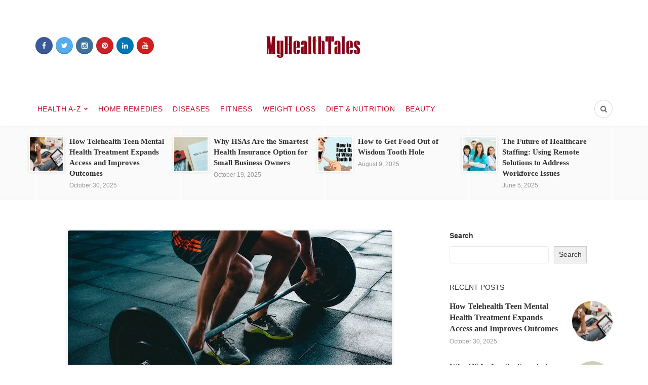

--- FILE ---
content_type: text/html; charset=UTF-8
request_url: https://myhealthtales.com/increasing-strength-while-bulking-up/
body_size: 36254
content:
<!DOCTYPE html>
<html lang="en-US" prefix="og: https://ogp.me/ns#">
<head><meta charset="UTF-8"><script>if(navigator.userAgent.match(/MSIE|Internet Explorer/i)||navigator.userAgent.match(/Trident\/7\..*?rv:11/i)){var href=document.location.href;if(!href.match(/[?&]nowprocket/)){if(href.indexOf("?")==-1){if(href.indexOf("#")==-1){document.location.href=href+"?nowprocket=1"}else{document.location.href=href.replace("#","?nowprocket=1#")}}else{if(href.indexOf("#")==-1){document.location.href=href+"&nowprocket=1"}else{document.location.href=href.replace("#","&nowprocket=1#")}}}}</script><script>class RocketLazyLoadScripts{constructor(e){this.triggerEvents=e,this.eventOptions={passive:!0},this.userEventListener=this.triggerListener.bind(this),this.delayedScripts={normal:[],async:[],defer:[]},this.allJQueries=[]}_addUserInteractionListener(e){this.triggerEvents.forEach((t=>window.addEventListener(t,e.userEventListener,e.eventOptions)))}_removeUserInteractionListener(e){this.triggerEvents.forEach((t=>window.removeEventListener(t,e.userEventListener,e.eventOptions)))}triggerListener(){this._removeUserInteractionListener(this),"loading"===document.readyState?document.addEventListener("DOMContentLoaded",this._loadEverythingNow.bind(this)):this._loadEverythingNow()}async _loadEverythingNow(){this._delayEventListeners(),this._delayJQueryReady(this),this._handleDocumentWrite(),this._registerAllDelayedScripts(),this._preloadAllScripts(),await this._loadScriptsFromList(this.delayedScripts.normal),await this._loadScriptsFromList(this.delayedScripts.defer),await this._loadScriptsFromList(this.delayedScripts.async),await this._triggerDOMContentLoaded(),await this._triggerWindowLoad(),window.dispatchEvent(new Event("rocket-allScriptsLoaded"))}_registerAllDelayedScripts(){document.querySelectorAll("script[type=rocketlazyloadscript]").forEach((e=>{e.hasAttribute("src")?e.hasAttribute("async")&&!1!==e.async?this.delayedScripts.async.push(e):e.hasAttribute("defer")&&!1!==e.defer||"module"===e.getAttribute("data-rocket-type")?this.delayedScripts.defer.push(e):this.delayedScripts.normal.push(e):this.delayedScripts.normal.push(e)}))}async _transformScript(e){return await this._requestAnimFrame(),new Promise((t=>{const n=document.createElement("script");let r;[...e.attributes].forEach((e=>{let t=e.nodeName;"type"!==t&&("data-rocket-type"===t&&(t="type",r=e.nodeValue),n.setAttribute(t,e.nodeValue))})),e.hasAttribute("src")?(n.addEventListener("load",t),n.addEventListener("error",t)):(n.text=e.text,t()),e.parentNode.replaceChild(n,e)}))}async _loadScriptsFromList(e){const t=e.shift();return t?(await this._transformScript(t),this._loadScriptsFromList(e)):Promise.resolve()}_preloadAllScripts(){var e=document.createDocumentFragment();[...this.delayedScripts.normal,...this.delayedScripts.defer,...this.delayedScripts.async].forEach((t=>{const n=t.getAttribute("src");if(n){const t=document.createElement("link");t.href=n,t.rel="preload",t.as="script",e.appendChild(t)}})),document.head.appendChild(e)}_delayEventListeners(){let e={};function t(t,n){!function(t){function n(n){return e[t].eventsToRewrite.indexOf(n)>=0?"rocket-"+n:n}e[t]||(e[t]={originalFunctions:{add:t.addEventListener,remove:t.removeEventListener},eventsToRewrite:[]},t.addEventListener=function(){arguments[0]=n(arguments[0]),e[t].originalFunctions.add.apply(t,arguments)},t.removeEventListener=function(){arguments[0]=n(arguments[0]),e[t].originalFunctions.remove.apply(t,arguments)})}(t),e[t].eventsToRewrite.push(n)}function n(e,t){let n=e[t];Object.defineProperty(e,t,{get:()=>n||function(){},set(r){e["rocket"+t]=n=r}})}t(document,"DOMContentLoaded"),t(window,"DOMContentLoaded"),t(window,"load"),t(window,"pageshow"),t(document,"readystatechange"),n(document,"onreadystatechange"),n(window,"onload"),n(window,"onpageshow")}_delayJQueryReady(e){let t=window.jQuery;Object.defineProperty(window,"jQuery",{get:()=>t,set(n){if(n&&n.fn&&!e.allJQueries.includes(n)){n.fn.ready=n.fn.init.prototype.ready=function(t){e.domReadyFired?t.bind(document)(n):document.addEventListener("rocket-DOMContentLoaded",(()=>t.bind(document)(n)))};const t=n.fn.on;n.fn.on=n.fn.init.prototype.on=function(){if(this[0]===window){function e(e){return e.split(" ").map((e=>"load"===e||0===e.indexOf("load.")?"rocket-jquery-load":e)).join(" ")}"string"==typeof arguments[0]||arguments[0]instanceof String?arguments[0]=e(arguments[0]):"object"==typeof arguments[0]&&Object.keys(arguments[0]).forEach((t=>{delete Object.assign(arguments[0],{[e(t)]:arguments[0][t]})[t]}))}return t.apply(this,arguments),this},e.allJQueries.push(n)}t=n}})}async _triggerDOMContentLoaded(){this.domReadyFired=!0,await this._requestAnimFrame(),document.dispatchEvent(new Event("rocket-DOMContentLoaded")),await this._requestAnimFrame(),window.dispatchEvent(new Event("rocket-DOMContentLoaded")),await this._requestAnimFrame(),document.dispatchEvent(new Event("rocket-readystatechange")),await this._requestAnimFrame(),document.rocketonreadystatechange&&document.rocketonreadystatechange()}async _triggerWindowLoad(){await this._requestAnimFrame(),window.dispatchEvent(new Event("rocket-load")),await this._requestAnimFrame(),window.rocketonload&&window.rocketonload(),await this._requestAnimFrame(),this.allJQueries.forEach((e=>e(window).trigger("rocket-jquery-load"))),window.dispatchEvent(new Event("rocket-pageshow")),await this._requestAnimFrame(),window.rocketonpageshow&&window.rocketonpageshow()}_handleDocumentWrite(){const e=new Map;document.write=document.writeln=function(t){const n=document.currentScript,r=document.createRange(),i=n.parentElement;let o=e.get(n);void 0===o&&(o=n.nextSibling,e.set(n,o));const a=document.createDocumentFragment();r.setStart(a,0),a.appendChild(r.createContextualFragment(t)),i.insertBefore(a,o)}}async _requestAnimFrame(){return new Promise((e=>requestAnimationFrame(e)))}static run(){const e=new RocketLazyLoadScripts(["keydown","mousemove","touchmove","touchstart","touchend","wheel"]);e._addUserInteractionListener(e)}}RocketLazyLoadScripts.run();</script>
	
	<meta name="viewport" content="width=device-width, initial-scale=1">
	<link rel="profile" href="https://gmpg.org/xfn/11" />
	<link rel="preconnect" href="https://fonts.gstatic.com/" crossorigin><meta property="og:site_name" content="MyHealthTales" /><meta property="og:title" content="5 Ways of Increasing Strength While Bulking Up" /><meta property="og:type" content="article" /><meta property="og:description" content="You must start lifting heavy weights and increasing your protein intake to gain as much mass as possible. On the other hand, building strength goes hand in hand with increasing..." /><meta property="og:url" content="https://myhealthtales.com/increasing-strength-while-bulking-up/" /><meta property="og:image" content="https://myhealthtales.com/wp-content/uploads/2023/07/5-Ways-of-Increasing-Strength-While-Bulking-Up.jpg" /><meta property="og:image:url" content="https://myhealthtales.com/wp-content/uploads/2023/07/5-Ways-of-Increasing-Strength-While-Bulking-Up.jpg" /><meta name="twitter:card" content="summary_large_image" /><meta name="twitter:site" content="@bipasha_zaman" /><meta name="twitter:title" content="5 Ways of Increasing Strength While Bulking Up" /><meta name="twitter:description" content="You must start lifting heavy weights and increasing your protein intake to gain as much mass as possible. On the other hand, building strength goes hand in hand with increasing..." /><meta name="twitter:url" content="https://myhealthtales.com/increasing-strength-while-bulking-up/" /><meta name="twitter:image" content="https://myhealthtales.com/wp-content/uploads/2023/07/5-Ways-of-Increasing-Strength-While-Bulking-Up.jpg" /><meta name="author" content="bipashazaman">

<!-- Search Engine Optimization by Rank Math - https://rankmath.com/ -->
<title>5 Ways of Increasing Strength While Bulking Up</title>
<meta name="description" content="By applying top 5 tactics, you can increase strength levels during bulking, attaining considerable progress and targeted fitness goals."/>
<meta name="robots" content="follow, index, max-snippet:-1, max-video-preview:-1, max-image-preview:large"/>
<link rel="canonical" href="https://myhealthtales.com/increasing-strength-while-bulking-up/" />
<meta property="og:locale" content="en_US" />
<meta property="og:type" content="article" />
<meta property="og:title" content="5 Ways of Increasing Strength While Bulking Up" />
<meta property="og:description" content="By applying top 5 tactics, you can increase strength levels during bulking, attaining considerable progress and targeted fitness goals." />
<meta property="og:url" content="https://myhealthtales.com/increasing-strength-while-bulking-up/" />
<meta property="og:site_name" content="MyHealthTales" />
<meta property="article:tag" content="Increasing Strength While Bulking Up" />
<meta property="article:tag" content="Strength" />
<meta property="article:section" content="Fitness" />
<meta property="og:updated_time" content="2023-07-19T09:53:52+00:00" />
<meta property="og:image" content="https://myhealthtales.com/wp-content/uploads/2023/07/5-Ways-of-Increasing-Strength-While-Bulking-Up.jpg" />
<meta property="og:image:secure_url" content="https://myhealthtales.com/wp-content/uploads/2023/07/5-Ways-of-Increasing-Strength-While-Bulking-Up.jpg" />
<meta property="og:image:width" content="640" />
<meta property="og:image:height" content="427" />
<meta property="og:image:alt" content="Strength" />
<meta property="og:image:type" content="image/jpeg" />
<meta property="article:published_time" content="2023-07-04T11:58:26+00:00" />
<meta property="article:modified_time" content="2023-07-19T09:53:52+00:00" />
<meta name="twitter:card" content="summary_large_image" />
<meta name="twitter:title" content="5 Ways of Increasing Strength While Bulking Up" />
<meta name="twitter:description" content="By applying top 5 tactics, you can increase strength levels during bulking, attaining considerable progress and targeted fitness goals." />
<meta name="twitter:image" content="https://myhealthtales.com/wp-content/uploads/2023/07/5-Ways-of-Increasing-Strength-While-Bulking-Up.jpg" />
<meta name="twitter:label1" content="Written by" />
<meta name="twitter:data1" content="bipashazaman" />
<meta name="twitter:label2" content="Time to read" />
<meta name="twitter:data2" content="4 minutes" />
<script type="application/ld+json" class="rank-math-schema">{"@context":"https://schema.org","@graph":[{"@type":["Person","Organization"],"@id":"https://myhealthtales.com/#person","name":"MyHealthTales","logo":{"@type":"ImageObject","@id":"https://myhealthtales.com/#logo","url":"https://myhealthtales.com/wp-content/uploads/2022/03/cropped-logo-1-150x83.png","contentUrl":"https://myhealthtales.com/wp-content/uploads/2022/03/cropped-logo-1-150x83.png","caption":"MyHealthTales","inLanguage":"en-US"},"image":{"@type":"ImageObject","@id":"https://myhealthtales.com/#logo","url":"https://myhealthtales.com/wp-content/uploads/2022/03/cropped-logo-1-150x83.png","contentUrl":"https://myhealthtales.com/wp-content/uploads/2022/03/cropped-logo-1-150x83.png","caption":"MyHealthTales","inLanguage":"en-US"}},{"@type":"WebSite","@id":"https://myhealthtales.com/#website","url":"https://myhealthtales.com","name":"MyHealthTales","publisher":{"@id":"https://myhealthtales.com/#person"},"inLanguage":"en-US"},{"@type":"ImageObject","@id":"https://myhealthtales.com/wp-content/uploads/2023/07/5-Ways-of-Increasing-Strength-While-Bulking-Up.jpg","url":"https://myhealthtales.com/wp-content/uploads/2023/07/5-Ways-of-Increasing-Strength-While-Bulking-Up.jpg","width":"640","height":"427","caption":"Strength","inLanguage":"en-US"},{"@type":"BreadcrumbList","@id":"https://myhealthtales.com/increasing-strength-while-bulking-up/#breadcrumb","itemListElement":[{"@type":"ListItem","position":"1","item":{"@id":"https://myhealthtales.com","name":"Home"}},{"@type":"ListItem","position":"2","item":{"@id":"https://myhealthtales.com/category/fitness/","name":"Fitness"}},{"@type":"ListItem","position":"3","item":{"@id":"https://myhealthtales.com/increasing-strength-while-bulking-up/","name":"5 Ways of Increasing Strength While Bulking Up"}}]},{"@type":"WebPage","@id":"https://myhealthtales.com/increasing-strength-while-bulking-up/#webpage","url":"https://myhealthtales.com/increasing-strength-while-bulking-up/","name":"5 Ways of Increasing Strength While Bulking Up","datePublished":"2023-07-04T11:58:26+00:00","dateModified":"2023-07-19T09:53:52+00:00","isPartOf":{"@id":"https://myhealthtales.com/#website"},"primaryImageOfPage":{"@id":"https://myhealthtales.com/wp-content/uploads/2023/07/5-Ways-of-Increasing-Strength-While-Bulking-Up.jpg"},"inLanguage":"en-US","breadcrumb":{"@id":"https://myhealthtales.com/increasing-strength-while-bulking-up/#breadcrumb"}},{"@type":"Person","@id":"https://myhealthtales.com/author/bipashazaman/","name":"bipashazaman","url":"https://myhealthtales.com/author/bipashazaman/","image":{"@type":"ImageObject","@id":"https://secure.gravatar.com/avatar/e59ca549e2223df5d948111d443e76b9e5bd3ebc9d76b4ccc6163ecccd2b3883?s=96&amp;d=mm&amp;r=g","url":"https://secure.gravatar.com/avatar/e59ca549e2223df5d948111d443e76b9e5bd3ebc9d76b4ccc6163ecccd2b3883?s=96&amp;d=mm&amp;r=g","caption":"bipashazaman","inLanguage":"en-US"},"sameAs":["https://myhealthtales.com"]},{"@type":"BlogPosting","headline":"5 Ways of Increasing Strength While Bulking Up","keywords":"Strength","datePublished":"2023-07-04T11:58:26+00:00","dateModified":"2023-07-19T09:53:52+00:00","articleSection":"Fitness","author":{"@id":"https://myhealthtales.com/author/bipashazaman/","name":"bipashazaman"},"publisher":{"@id":"https://myhealthtales.com/#person"},"description":"By applying top 5 tactics, you can increase strength levels during bulking, attaining considerable progress and targeted fitness goals.","name":"5 Ways of Increasing Strength While Bulking Up","@id":"https://myhealthtales.com/increasing-strength-while-bulking-up/#richSnippet","isPartOf":{"@id":"https://myhealthtales.com/increasing-strength-while-bulking-up/#webpage"},"image":{"@id":"https://myhealthtales.com/wp-content/uploads/2023/07/5-Ways-of-Increasing-Strength-While-Bulking-Up.jpg"},"inLanguage":"en-US","mainEntityOfPage":{"@id":"https://myhealthtales.com/increasing-strength-while-bulking-up/#webpage"}}]}</script>
<!-- /Rank Math WordPress SEO plugin -->

<link rel='dns-prefetch' href='//static.addtoany.com' />
<link rel='dns-prefetch' href='//www.googletagmanager.com' />
<link rel="alternate" type="application/rss+xml" title="MyHealthTales &raquo; Feed" href="https://myhealthtales.com/feed/" />
<link rel="alternate" type="application/rss+xml" title="MyHealthTales &raquo; Comments Feed" href="https://myhealthtales.com/comments/feed/" />
<script type="text/javascript" id="wpp-js" src="https://myhealthtales.com/wp-content/plugins/wordpress-popular-posts/assets/js/wpp.min.js?ver=7.3.6" data-sampling="0" data-sampling-rate="100" data-api-url="https://myhealthtales.com/wp-json/wordpress-popular-posts" data-post-id="2114" data-token="9d4d03ab20" data-lang="0" data-debug="0"></script>
<link rel="alternate" title="oEmbed (JSON)" type="application/json+oembed" href="https://myhealthtales.com/wp-json/oembed/1.0/embed?url=https%3A%2F%2Fmyhealthtales.com%2Fincreasing-strength-while-bulking-up%2F" />
<link rel="alternate" title="oEmbed (XML)" type="text/xml+oembed" href="https://myhealthtales.com/wp-json/oembed/1.0/embed?url=https%3A%2F%2Fmyhealthtales.com%2Fincreasing-strength-while-bulking-up%2F&#038;format=xml" />
<style id='wp-img-auto-sizes-contain-inline-css' type='text/css'>
img:is([sizes=auto i],[sizes^="auto," i]){contain-intrinsic-size:3000px 1500px}
/*# sourceURL=wp-img-auto-sizes-contain-inline-css */
</style>
<style id='wp-emoji-styles-inline-css' type='text/css'>

	img.wp-smiley, img.emoji {
		display: inline !important;
		border: none !important;
		box-shadow: none !important;
		height: 1em !important;
		width: 1em !important;
		margin: 0 0.07em !important;
		vertical-align: -0.1em !important;
		background: none !important;
		padding: 0 !important;
	}
/*# sourceURL=wp-emoji-styles-inline-css */
</style>
<style id='wp-block-library-inline-css' type='text/css'>
:root{--wp-block-synced-color:#7a00df;--wp-block-synced-color--rgb:122,0,223;--wp-bound-block-color:var(--wp-block-synced-color);--wp-editor-canvas-background:#ddd;--wp-admin-theme-color:#007cba;--wp-admin-theme-color--rgb:0,124,186;--wp-admin-theme-color-darker-10:#006ba1;--wp-admin-theme-color-darker-10--rgb:0,107,160.5;--wp-admin-theme-color-darker-20:#005a87;--wp-admin-theme-color-darker-20--rgb:0,90,135;--wp-admin-border-width-focus:2px}@media (min-resolution:192dpi){:root{--wp-admin-border-width-focus:1.5px}}.wp-element-button{cursor:pointer}:root .has-very-light-gray-background-color{background-color:#eee}:root .has-very-dark-gray-background-color{background-color:#313131}:root .has-very-light-gray-color{color:#eee}:root .has-very-dark-gray-color{color:#313131}:root .has-vivid-green-cyan-to-vivid-cyan-blue-gradient-background{background:linear-gradient(135deg,#00d084,#0693e3)}:root .has-purple-crush-gradient-background{background:linear-gradient(135deg,#34e2e4,#4721fb 50%,#ab1dfe)}:root .has-hazy-dawn-gradient-background{background:linear-gradient(135deg,#faaca8,#dad0ec)}:root .has-subdued-olive-gradient-background{background:linear-gradient(135deg,#fafae1,#67a671)}:root .has-atomic-cream-gradient-background{background:linear-gradient(135deg,#fdd79a,#004a59)}:root .has-nightshade-gradient-background{background:linear-gradient(135deg,#330968,#31cdcf)}:root .has-midnight-gradient-background{background:linear-gradient(135deg,#020381,#2874fc)}:root{--wp--preset--font-size--normal:16px;--wp--preset--font-size--huge:42px}.has-regular-font-size{font-size:1em}.has-larger-font-size{font-size:2.625em}.has-normal-font-size{font-size:var(--wp--preset--font-size--normal)}.has-huge-font-size{font-size:var(--wp--preset--font-size--huge)}.has-text-align-center{text-align:center}.has-text-align-left{text-align:left}.has-text-align-right{text-align:right}.has-fit-text{white-space:nowrap!important}#end-resizable-editor-section{display:none}.aligncenter{clear:both}.items-justified-left{justify-content:flex-start}.items-justified-center{justify-content:center}.items-justified-right{justify-content:flex-end}.items-justified-space-between{justify-content:space-between}.screen-reader-text{border:0;clip-path:inset(50%);height:1px;margin:-1px;overflow:hidden;padding:0;position:absolute;width:1px;word-wrap:normal!important}.screen-reader-text:focus{background-color:#ddd;clip-path:none;color:#444;display:block;font-size:1em;height:auto;left:5px;line-height:normal;padding:15px 23px 14px;text-decoration:none;top:5px;width:auto;z-index:100000}html :where(.has-border-color){border-style:solid}html :where([style*=border-top-color]){border-top-style:solid}html :where([style*=border-right-color]){border-right-style:solid}html :where([style*=border-bottom-color]){border-bottom-style:solid}html :where([style*=border-left-color]){border-left-style:solid}html :where([style*=border-width]){border-style:solid}html :where([style*=border-top-width]){border-top-style:solid}html :where([style*=border-right-width]){border-right-style:solid}html :where([style*=border-bottom-width]){border-bottom-style:solid}html :where([style*=border-left-width]){border-left-style:solid}html :where(img[class*=wp-image-]){height:auto;max-width:100%}:where(figure){margin:0 0 1em}html :where(.is-position-sticky){--wp-admin--admin-bar--position-offset:var(--wp-admin--admin-bar--height,0px)}@media screen and (max-width:600px){html :where(.is-position-sticky){--wp-admin--admin-bar--position-offset:0px}}

/*# sourceURL=wp-block-library-inline-css */
</style><style id='wp-block-heading-inline-css' type='text/css'>
h1:where(.wp-block-heading).has-background,h2:where(.wp-block-heading).has-background,h3:where(.wp-block-heading).has-background,h4:where(.wp-block-heading).has-background,h5:where(.wp-block-heading).has-background,h6:where(.wp-block-heading).has-background{padding:1.25em 2.375em}h1.has-text-align-left[style*=writing-mode]:where([style*=vertical-lr]),h1.has-text-align-right[style*=writing-mode]:where([style*=vertical-rl]),h2.has-text-align-left[style*=writing-mode]:where([style*=vertical-lr]),h2.has-text-align-right[style*=writing-mode]:where([style*=vertical-rl]),h3.has-text-align-left[style*=writing-mode]:where([style*=vertical-lr]),h3.has-text-align-right[style*=writing-mode]:where([style*=vertical-rl]),h4.has-text-align-left[style*=writing-mode]:where([style*=vertical-lr]),h4.has-text-align-right[style*=writing-mode]:where([style*=vertical-rl]),h5.has-text-align-left[style*=writing-mode]:where([style*=vertical-lr]),h5.has-text-align-right[style*=writing-mode]:where([style*=vertical-rl]),h6.has-text-align-left[style*=writing-mode]:where([style*=vertical-lr]),h6.has-text-align-right[style*=writing-mode]:where([style*=vertical-rl]){rotate:180deg}
/*# sourceURL=https://myhealthtales.com/wp-includes/blocks/heading/style.min.css */
</style>
<style id='wp-block-list-inline-css' type='text/css'>
ol,ul{box-sizing:border-box}:root :where(.wp-block-list.has-background){padding:1.25em 2.375em}
/*# sourceURL=https://myhealthtales.com/wp-includes/blocks/list/style.min.css */
</style>
<style id='wp-block-search-inline-css' type='text/css'>
.wp-block-search__button{margin-left:10px;word-break:normal}.wp-block-search__button.has-icon{line-height:0}.wp-block-search__button svg{height:1.25em;min-height:24px;min-width:24px;width:1.25em;fill:currentColor;vertical-align:text-bottom}:where(.wp-block-search__button){border:1px solid #ccc;padding:6px 10px}.wp-block-search__inside-wrapper{display:flex;flex:auto;flex-wrap:nowrap;max-width:100%}.wp-block-search__label{width:100%}.wp-block-search.wp-block-search__button-only .wp-block-search__button{box-sizing:border-box;display:flex;flex-shrink:0;justify-content:center;margin-left:0;max-width:100%}.wp-block-search.wp-block-search__button-only .wp-block-search__inside-wrapper{min-width:0!important;transition-property:width}.wp-block-search.wp-block-search__button-only .wp-block-search__input{flex-basis:100%;transition-duration:.3s}.wp-block-search.wp-block-search__button-only.wp-block-search__searchfield-hidden,.wp-block-search.wp-block-search__button-only.wp-block-search__searchfield-hidden .wp-block-search__inside-wrapper{overflow:hidden}.wp-block-search.wp-block-search__button-only.wp-block-search__searchfield-hidden .wp-block-search__input{border-left-width:0!important;border-right-width:0!important;flex-basis:0;flex-grow:0;margin:0;min-width:0!important;padding-left:0!important;padding-right:0!important;width:0!important}:where(.wp-block-search__input){appearance:none;border:1px solid #949494;flex-grow:1;font-family:inherit;font-size:inherit;font-style:inherit;font-weight:inherit;letter-spacing:inherit;line-height:inherit;margin-left:0;margin-right:0;min-width:3rem;padding:8px;text-decoration:unset!important;text-transform:inherit}:where(.wp-block-search__button-inside .wp-block-search__inside-wrapper){background-color:#fff;border:1px solid #949494;box-sizing:border-box;padding:4px}:where(.wp-block-search__button-inside .wp-block-search__inside-wrapper) .wp-block-search__input{border:none;border-radius:0;padding:0 4px}:where(.wp-block-search__button-inside .wp-block-search__inside-wrapper) .wp-block-search__input:focus{outline:none}:where(.wp-block-search__button-inside .wp-block-search__inside-wrapper) :where(.wp-block-search__button){padding:4px 8px}.wp-block-search.aligncenter .wp-block-search__inside-wrapper{margin:auto}.wp-block[data-align=right] .wp-block-search.wp-block-search__button-only .wp-block-search__inside-wrapper{float:right}
/*# sourceURL=https://myhealthtales.com/wp-includes/blocks/search/style.min.css */
</style>
<style id='wp-block-search-theme-inline-css' type='text/css'>
.wp-block-search .wp-block-search__label{font-weight:700}.wp-block-search__button{border:1px solid #ccc;padding:.375em .625em}
/*# sourceURL=https://myhealthtales.com/wp-includes/blocks/search/theme.min.css */
</style>
<style id='wp-block-paragraph-inline-css' type='text/css'>
.is-small-text{font-size:.875em}.is-regular-text{font-size:1em}.is-large-text{font-size:2.25em}.is-larger-text{font-size:3em}.has-drop-cap:not(:focus):first-letter{float:left;font-size:8.4em;font-style:normal;font-weight:100;line-height:.68;margin:.05em .1em 0 0;text-transform:uppercase}body.rtl .has-drop-cap:not(:focus):first-letter{float:none;margin-left:.1em}p.has-drop-cap.has-background{overflow:hidden}:root :where(p.has-background){padding:1.25em 2.375em}:where(p.has-text-color:not(.has-link-color)) a{color:inherit}p.has-text-align-left[style*="writing-mode:vertical-lr"],p.has-text-align-right[style*="writing-mode:vertical-rl"]{rotate:180deg}
/*# sourceURL=https://myhealthtales.com/wp-includes/blocks/paragraph/style.min.css */
</style>
<style id='global-styles-inline-css' type='text/css'>
:root{--wp--preset--aspect-ratio--square: 1;--wp--preset--aspect-ratio--4-3: 4/3;--wp--preset--aspect-ratio--3-4: 3/4;--wp--preset--aspect-ratio--3-2: 3/2;--wp--preset--aspect-ratio--2-3: 2/3;--wp--preset--aspect-ratio--16-9: 16/9;--wp--preset--aspect-ratio--9-16: 9/16;--wp--preset--color--black: #000000;--wp--preset--color--cyan-bluish-gray: #abb8c3;--wp--preset--color--white: #ffffff;--wp--preset--color--pale-pink: #f78da7;--wp--preset--color--vivid-red: #cf2e2e;--wp--preset--color--luminous-vivid-orange: #ff6900;--wp--preset--color--luminous-vivid-amber: #fcb900;--wp--preset--color--light-green-cyan: #7bdcb5;--wp--preset--color--vivid-green-cyan: #00d084;--wp--preset--color--pale-cyan-blue: #8ed1fc;--wp--preset--color--vivid-cyan-blue: #0693e3;--wp--preset--color--vivid-purple: #9b51e0;--wp--preset--gradient--vivid-cyan-blue-to-vivid-purple: linear-gradient(135deg,rgb(6,147,227) 0%,rgb(155,81,224) 100%);--wp--preset--gradient--light-green-cyan-to-vivid-green-cyan: linear-gradient(135deg,rgb(122,220,180) 0%,rgb(0,208,130) 100%);--wp--preset--gradient--luminous-vivid-amber-to-luminous-vivid-orange: linear-gradient(135deg,rgb(252,185,0) 0%,rgb(255,105,0) 100%);--wp--preset--gradient--luminous-vivid-orange-to-vivid-red: linear-gradient(135deg,rgb(255,105,0) 0%,rgb(207,46,46) 100%);--wp--preset--gradient--very-light-gray-to-cyan-bluish-gray: linear-gradient(135deg,rgb(238,238,238) 0%,rgb(169,184,195) 100%);--wp--preset--gradient--cool-to-warm-spectrum: linear-gradient(135deg,rgb(74,234,220) 0%,rgb(151,120,209) 20%,rgb(207,42,186) 40%,rgb(238,44,130) 60%,rgb(251,105,98) 80%,rgb(254,248,76) 100%);--wp--preset--gradient--blush-light-purple: linear-gradient(135deg,rgb(255,206,236) 0%,rgb(152,150,240) 100%);--wp--preset--gradient--blush-bordeaux: linear-gradient(135deg,rgb(254,205,165) 0%,rgb(254,45,45) 50%,rgb(107,0,62) 100%);--wp--preset--gradient--luminous-dusk: linear-gradient(135deg,rgb(255,203,112) 0%,rgb(199,81,192) 50%,rgb(65,88,208) 100%);--wp--preset--gradient--pale-ocean: linear-gradient(135deg,rgb(255,245,203) 0%,rgb(182,227,212) 50%,rgb(51,167,181) 100%);--wp--preset--gradient--electric-grass: linear-gradient(135deg,rgb(202,248,128) 0%,rgb(113,206,126) 100%);--wp--preset--gradient--midnight: linear-gradient(135deg,rgb(2,3,129) 0%,rgb(40,116,252) 100%);--wp--preset--font-size--small: 12.64px;--wp--preset--font-size--medium: 20px;--wp--preset--font-size--large: 20.256px;--wp--preset--font-size--x-large: 42px;--wp--preset--font-size--normal: 16px;--wp--preset--font-size--huge: 25.632px;--wp--preset--spacing--20: 0.44rem;--wp--preset--spacing--30: 0.67rem;--wp--preset--spacing--40: 1rem;--wp--preset--spacing--50: 1.5rem;--wp--preset--spacing--60: 2.25rem;--wp--preset--spacing--70: 3.38rem;--wp--preset--spacing--80: 5.06rem;--wp--preset--shadow--natural: 6px 6px 9px rgba(0, 0, 0, 0.2);--wp--preset--shadow--deep: 12px 12px 50px rgba(0, 0, 0, 0.4);--wp--preset--shadow--sharp: 6px 6px 0px rgba(0, 0, 0, 0.2);--wp--preset--shadow--outlined: 6px 6px 0px -3px rgb(255, 255, 255), 6px 6px rgb(0, 0, 0);--wp--preset--shadow--crisp: 6px 6px 0px rgb(0, 0, 0);}:where(.is-layout-flex){gap: 0.5em;}:where(.is-layout-grid){gap: 0.5em;}body .is-layout-flex{display: flex;}.is-layout-flex{flex-wrap: wrap;align-items: center;}.is-layout-flex > :is(*, div){margin: 0;}body .is-layout-grid{display: grid;}.is-layout-grid > :is(*, div){margin: 0;}:where(.wp-block-columns.is-layout-flex){gap: 2em;}:where(.wp-block-columns.is-layout-grid){gap: 2em;}:where(.wp-block-post-template.is-layout-flex){gap: 1.25em;}:where(.wp-block-post-template.is-layout-grid){gap: 1.25em;}.has-black-color{color: var(--wp--preset--color--black) !important;}.has-cyan-bluish-gray-color{color: var(--wp--preset--color--cyan-bluish-gray) !important;}.has-white-color{color: var(--wp--preset--color--white) !important;}.has-pale-pink-color{color: var(--wp--preset--color--pale-pink) !important;}.has-vivid-red-color{color: var(--wp--preset--color--vivid-red) !important;}.has-luminous-vivid-orange-color{color: var(--wp--preset--color--luminous-vivid-orange) !important;}.has-luminous-vivid-amber-color{color: var(--wp--preset--color--luminous-vivid-amber) !important;}.has-light-green-cyan-color{color: var(--wp--preset--color--light-green-cyan) !important;}.has-vivid-green-cyan-color{color: var(--wp--preset--color--vivid-green-cyan) !important;}.has-pale-cyan-blue-color{color: var(--wp--preset--color--pale-cyan-blue) !important;}.has-vivid-cyan-blue-color{color: var(--wp--preset--color--vivid-cyan-blue) !important;}.has-vivid-purple-color{color: var(--wp--preset--color--vivid-purple) !important;}.has-black-background-color{background-color: var(--wp--preset--color--black) !important;}.has-cyan-bluish-gray-background-color{background-color: var(--wp--preset--color--cyan-bluish-gray) !important;}.has-white-background-color{background-color: var(--wp--preset--color--white) !important;}.has-pale-pink-background-color{background-color: var(--wp--preset--color--pale-pink) !important;}.has-vivid-red-background-color{background-color: var(--wp--preset--color--vivid-red) !important;}.has-luminous-vivid-orange-background-color{background-color: var(--wp--preset--color--luminous-vivid-orange) !important;}.has-luminous-vivid-amber-background-color{background-color: var(--wp--preset--color--luminous-vivid-amber) !important;}.has-light-green-cyan-background-color{background-color: var(--wp--preset--color--light-green-cyan) !important;}.has-vivid-green-cyan-background-color{background-color: var(--wp--preset--color--vivid-green-cyan) !important;}.has-pale-cyan-blue-background-color{background-color: var(--wp--preset--color--pale-cyan-blue) !important;}.has-vivid-cyan-blue-background-color{background-color: var(--wp--preset--color--vivid-cyan-blue) !important;}.has-vivid-purple-background-color{background-color: var(--wp--preset--color--vivid-purple) !important;}.has-black-border-color{border-color: var(--wp--preset--color--black) !important;}.has-cyan-bluish-gray-border-color{border-color: var(--wp--preset--color--cyan-bluish-gray) !important;}.has-white-border-color{border-color: var(--wp--preset--color--white) !important;}.has-pale-pink-border-color{border-color: var(--wp--preset--color--pale-pink) !important;}.has-vivid-red-border-color{border-color: var(--wp--preset--color--vivid-red) !important;}.has-luminous-vivid-orange-border-color{border-color: var(--wp--preset--color--luminous-vivid-orange) !important;}.has-luminous-vivid-amber-border-color{border-color: var(--wp--preset--color--luminous-vivid-amber) !important;}.has-light-green-cyan-border-color{border-color: var(--wp--preset--color--light-green-cyan) !important;}.has-vivid-green-cyan-border-color{border-color: var(--wp--preset--color--vivid-green-cyan) !important;}.has-pale-cyan-blue-border-color{border-color: var(--wp--preset--color--pale-cyan-blue) !important;}.has-vivid-cyan-blue-border-color{border-color: var(--wp--preset--color--vivid-cyan-blue) !important;}.has-vivid-purple-border-color{border-color: var(--wp--preset--color--vivid-purple) !important;}.has-vivid-cyan-blue-to-vivid-purple-gradient-background{background: var(--wp--preset--gradient--vivid-cyan-blue-to-vivid-purple) !important;}.has-light-green-cyan-to-vivid-green-cyan-gradient-background{background: var(--wp--preset--gradient--light-green-cyan-to-vivid-green-cyan) !important;}.has-luminous-vivid-amber-to-luminous-vivid-orange-gradient-background{background: var(--wp--preset--gradient--luminous-vivid-amber-to-luminous-vivid-orange) !important;}.has-luminous-vivid-orange-to-vivid-red-gradient-background{background: var(--wp--preset--gradient--luminous-vivid-orange-to-vivid-red) !important;}.has-very-light-gray-to-cyan-bluish-gray-gradient-background{background: var(--wp--preset--gradient--very-light-gray-to-cyan-bluish-gray) !important;}.has-cool-to-warm-spectrum-gradient-background{background: var(--wp--preset--gradient--cool-to-warm-spectrum) !important;}.has-blush-light-purple-gradient-background{background: var(--wp--preset--gradient--blush-light-purple) !important;}.has-blush-bordeaux-gradient-background{background: var(--wp--preset--gradient--blush-bordeaux) !important;}.has-luminous-dusk-gradient-background{background: var(--wp--preset--gradient--luminous-dusk) !important;}.has-pale-ocean-gradient-background{background: var(--wp--preset--gradient--pale-ocean) !important;}.has-electric-grass-gradient-background{background: var(--wp--preset--gradient--electric-grass) !important;}.has-midnight-gradient-background{background: var(--wp--preset--gradient--midnight) !important;}.has-small-font-size{font-size: var(--wp--preset--font-size--small) !important;}.has-medium-font-size{font-size: var(--wp--preset--font-size--medium) !important;}.has-large-font-size{font-size: var(--wp--preset--font-size--large) !important;}.has-x-large-font-size{font-size: var(--wp--preset--font-size--x-large) !important;}
/*# sourceURL=global-styles-inline-css */
</style>

<style id='classic-theme-styles-inline-css' type='text/css'>
/*! This file is auto-generated */
.wp-block-button__link{color:#fff;background-color:#32373c;border-radius:9999px;box-shadow:none;text-decoration:none;padding:calc(.667em + 2px) calc(1.333em + 2px);font-size:1.125em}.wp-block-file__button{background:#32373c;color:#fff;text-decoration:none}
/*# sourceURL=/wp-includes/css/classic-themes.min.css */
</style>
<link rel='stylesheet' id='accordion-slider-css-css' href='https://myhealthtales.com/wp-content/plugins/accordion-slider-gallery/assets/css/accordion-slider.css?ver=2.7' type='text/css' media='all' />
<link rel='stylesheet' id='ez-toc-css' href='https://myhealthtales.com/wp-content/plugins/easy-table-of-contents/assets/css/screen.min.css?ver=2.0.80' type='text/css' media='all' />
<style id='ez-toc-inline-css' type='text/css'>
div#ez-toc-container .ez-toc-title {font-size: 120%;}div#ez-toc-container .ez-toc-title {font-weight: 500;}div#ez-toc-container ul li , div#ez-toc-container ul li a {font-size: 95%;}div#ez-toc-container ul li , div#ez-toc-container ul li a {font-weight: 500;}div#ez-toc-container nav ul ul li {font-size: 90%;}.ez-toc-box-title {font-weight: bold; margin-bottom: 10px; text-align: center; text-transform: uppercase; letter-spacing: 1px; color: #666; padding-bottom: 5px;position:absolute;top:-4%;left:5%;background-color: inherit;transition: top 0.3s ease;}.ez-toc-box-title.toc-closed {top:-25%;}
.ez-toc-container-direction {direction: ltr;}.ez-toc-counter ul{counter-reset: item ;}.ez-toc-counter nav ul li a::before {content: counters(item, '.', decimal) '. ';display: inline-block;counter-increment: item;flex-grow: 0;flex-shrink: 0;margin-right: .2em; float: left; }.ez-toc-widget-direction {direction: ltr;}.ez-toc-widget-container ul{counter-reset: item ;}.ez-toc-widget-container nav ul li a::before {content: counters(item, '.', decimal) '. ';display: inline-block;counter-increment: item;flex-grow: 0;flex-shrink: 0;margin-right: .2em; float: left; }
/*# sourceURL=ez-toc-inline-css */
</style>
<link rel='stylesheet' id='wordpress-popular-posts-css-css' href='https://myhealthtales.com/wp-content/plugins/wordpress-popular-posts/assets/css/wpp.css?ver=7.3.6' type='text/css' media='all' />
<link rel='stylesheet' id='bootstrap-css' href='https://myhealthtales.com/wp-content/themes/bone/vendors/bootstrap/bootstrap.css?ver=3.3.4' type='text/css' media='all' />
<link rel='stylesheet' id='fotorama-css' href='https://myhealthtales.com/wp-content/themes/bone/vendors/fotorama/fotorama.css?ver=4.6.4' type='text/css' media='all' />
<link rel='stylesheet' id='owl-carousel-css' href='https://myhealthtales.com/wp-content/themes/bone/vendors/owl-carousel/owl.carousel.min.css?ver=2.2.1' type='text/css' media='all' />
<link rel='stylesheet' id='zoom-css' href='https://myhealthtales.com/wp-content/themes/bone/vendors/zoom/zoom.css?ver=0.0.2' type='text/css' media='all' />
<link rel='stylesheet' id='md-bone-style-css' href='https://myhealthtales.com/wp-content/themes/bone/style.css?ver=2.0.0' type='text/css' media='all' />
<style id='md-bone-style-inline-css' type='text/css'>
.fotorama__thumb-border,.tagcloud a:hover,.postTags-list > a:hover,.postVia-list > a:hover,.postSource-list > a:hover,.tabs-nav li.active a:after,.navigation--standard > ul > li > a:before,.articleTags-list > a:hover,input[type="submit"],input[type="submit"]:hover{border-color:#CC1A38;}.reviewMeter-item-score:after,.commentCountBox:after{border-top-color:#CC1A38;}
/*# sourceURL=md-bone-style-inline-css */
</style>
<link rel='stylesheet' id='font-awesome-css' href='https://myhealthtales.com/wp-content/themes/bone/vendors/font-awesome/css/font-awesome.min.css?ver=4.5.0' type='text/css' media='all' />
<link rel='stylesheet' id='addtoany-css' href='https://myhealthtales.com/wp-content/plugins/add-to-any/addtoany.min.css?ver=1.16' type='text/css' media='all' />
<style id='rocket-lazyload-inline-css' type='text/css'>
.rll-youtube-player{position:relative;padding-bottom:56.23%;height:0;overflow:hidden;max-width:100%;}.rll-youtube-player:focus-within{outline: 2px solid currentColor;outline-offset: 5px;}.rll-youtube-player iframe{position:absolute;top:0;left:0;width:100%;height:100%;z-index:100;background:0 0}.rll-youtube-player img{bottom:0;display:block;left:0;margin:auto;max-width:100%;width:100%;position:absolute;right:0;top:0;border:none;height:auto;-webkit-transition:.4s all;-moz-transition:.4s all;transition:.4s all}.rll-youtube-player img:hover{-webkit-filter:brightness(75%)}.rll-youtube-player .play{height:100%;width:100%;left:0;top:0;position:absolute;background:url(https://myhealthtales.com/wp-content/plugins/wp-rocket/assets/img/youtube.png) no-repeat center;background-color: transparent !important;cursor:pointer;border:none;}.wp-embed-responsive .wp-has-aspect-ratio .rll-youtube-player{position:absolute;padding-bottom:0;width:100%;height:100%;top:0;bottom:0;left:0;right:0}
/*# sourceURL=rocket-lazyload-inline-css */
</style>
<script type="rocketlazyloadscript" data-rocket-type="text/javascript" src="https://myhealthtales.com/wp-includes/js/jquery/jquery.min.js?ver=3.7.1" id="jquery-core-js" defer></script>
<script type="rocketlazyloadscript" data-rocket-type="text/javascript" src="https://myhealthtales.com/wp-includes/js/jquery/jquery-migrate.min.js?ver=3.4.1" id="jquery-migrate-js" defer></script>
<script type="rocketlazyloadscript" data-rocket-type="text/javascript" id="addtoany-core-js-before">
/* <![CDATA[ */
window.a2a_config=window.a2a_config||{};a2a_config.callbacks=[];a2a_config.overlays=[];a2a_config.templates={};

//# sourceURL=addtoany-core-js-before
/* ]]> */
</script>
<script type="rocketlazyloadscript" data-rocket-type="text/javascript" defer src="https://static.addtoany.com/menu/page.js" id="addtoany-core-js"></script>
<script type="rocketlazyloadscript" data-rocket-type="text/javascript" defer src="https://myhealthtales.com/wp-content/plugins/add-to-any/addtoany.min.js?ver=1.1" id="addtoany-jquery-js"></script>

<!-- Google tag (gtag.js) snippet added by Site Kit -->
<!-- Google Analytics snippet added by Site Kit -->
<script type="rocketlazyloadscript" data-rocket-type="text/javascript" src="https://www.googletagmanager.com/gtag/js?id=G-0SPF18W46T" id="google_gtagjs-js" async></script>
<script type="rocketlazyloadscript" data-rocket-type="text/javascript" id="google_gtagjs-js-after">
/* <![CDATA[ */
window.dataLayer = window.dataLayer || [];function gtag(){dataLayer.push(arguments);}
gtag("set","linker",{"domains":["myhealthtales.com"]});
gtag("js", new Date());
gtag("set", "developer_id.dZTNiMT", true);
gtag("config", "G-0SPF18W46T");
//# sourceURL=google_gtagjs-js-after
/* ]]> */
</script>
<link rel="https://api.w.org/" href="https://myhealthtales.com/wp-json/" /><link rel="alternate" title="JSON" type="application/json" href="https://myhealthtales.com/wp-json/wp/v2/posts/2114" /><link rel="EditURI" type="application/rsd+xml" title="RSD" href="https://myhealthtales.com/xmlrpc.php?rsd" />
<meta name="generator" content="WordPress 6.9" />
<link rel='shortlink' href='https://myhealthtales.com/?p=2114' />
<meta name="generator" content="Redux 4.5.9" /><meta name="generator" content="Site Kit by Google 1.168.0" />		<script type="rocketlazyloadscript">
			var jabvfcr = {
				selector: "[id=&#039;block-8&#039;] &gt; *",
				manipulation: "replaceWith",
				html: 'Contact Us - <strong>bipashazaman30@gmail.com </strong>'
			};
		</script>
		            <style id="wpp-loading-animation-styles">@-webkit-keyframes bgslide{from{background-position-x:0}to{background-position-x:-200%}}@keyframes bgslide{from{background-position-x:0}to{background-position-x:-200%}}.wpp-widget-block-placeholder,.wpp-shortcode-placeholder{margin:0 auto;width:60px;height:3px;background:#dd3737;background:linear-gradient(90deg,#dd3737 0%,#571313 10%,#dd3737 100%);background-size:200% auto;border-radius:3px;-webkit-animation:bgslide 1s infinite linear;animation:bgslide 1s infinite linear}</style>
            
<!-- Google AdSense meta tags added by Site Kit -->
<meta name="google-adsense-platform-account" content="ca-host-pub-2644536267352236">
<meta name="google-adsense-platform-domain" content="sitekit.withgoogle.com">
<!-- End Google AdSense meta tags added by Site Kit -->
<link rel="icon" href="https://myhealthtales.com/wp-content/uploads/2022/08/Myhealthtales-100x100.png" sizes="32x32" />
<link rel="icon" href="https://myhealthtales.com/wp-content/uploads/2022/08/Myhealthtales.png" sizes="192x192" />
<link rel="apple-touch-icon" href="https://myhealthtales.com/wp-content/uploads/2022/08/Myhealthtales.png" />
<meta name="msapplication-TileImage" content="https://myhealthtales.com/wp-content/uploads/2022/08/Myhealthtales.png" />
<style id="md_bone_opt-dynamic-css" title="dynamic-css" class="redux-options-output">.siteTitle--default{padding-top:0px;padding-right:0px;padding-bottom:0px;padding-left:0px;}.siteTitle--small{padding-top:0px;padding-right:0px;padding-bottom:0px;padding-left:0px;}.primaryBgColor,input[type="submit"],.postCategory,.progressContainer-bar,.reviewMeter-item-score,.reviewBox-summary-totalScore-wrap,.postTitle .featuredBadge,.btn.btn--solid,.btn.btn--solid:active,.btn.btn--solid:focus,.btn.btn--solid:hover,.btn.btn--solid:visited,.postFormatLink .o-backgroundImg,.featuredBlock--slider article.noThumb,.post--review-meter-bar,.post--review-score, .post--tile.noThumb,.commentCountBox,.byCategoryListing-title i,.categoryTile .o-backgroundImg,.mdPostsListWidget .list-index,.widget_archive li:hover:after,.widget_calendar caption,.widget_calendar #today,.block-title span:after,.widget_mc4wp_form_widget input[type="submit"],.wpp-list-with-thumbnails > li:hover > a:first-child:after,.md-pagination .page-numbers.current,.offCanvasClose,.siteFooter-top-wrap{background-color:#CC1A38;}.primaryColor, .primaryColor:hover, .primaryColor:focus, .primaryColor:active, .authorName, .authorName a, .articleMeta-author a, .siteLogo-name,.articleTags-list > a:hover,.articleVia-list > a:hover,.articleSource-list > a:hover,.comment-author:hover,.post--card--bg.noThumb .postInfo .postMeta--author-author a,.loginFormWrapper .modal-close i,.postTitle .postFormatBadge,.widget_pages ul.children > li:before,.widget_categories ul.children > li:before,.widget_nav_menu .submenu-toggle,.widget_calendar td a,.tagcloud a:hover,.postTags-list > a:hover,.postVia-list > a:hover,.postSource-list > a:hover,.widget_recent_comments .comment-author-link,.widget_recent_comments .comment-author-link a,.tabs-nav li.active a,.widget_pages li > a:before,.wpp-list:not(.wpp-list-with-thumbnails) > li:hover:before,.postFormatBadge,.comment-author, .postMeta--author-author a,.postFormatQuote:before,.logged-in-as a:first-child{color:#CC1A38;}.titleFont,.postTitle,h1,h2,h3,h4,h5,h6,.widget_recent_comments .comment-author-link,.widget_recent_comments li > a,.widget_recent_entries a,.widget_rss a.rsswidget,.widget_rss .rss-date,.wpp-post-title{font-family:ABeeZee,'Comic Sans MS', cursive;}body, .bodyCopy{font-family:ABeeZee,Arial, Helvetica, sans-serif;}label,input[type=submit],.metaText,.metaFont,.metaBtn,.postMeta,.postCategory,.blockHeading,.comment-reply-title,.wp-caption,.gallery-caption,.widget-title,.btn,.navigation,.logged-in-as,.widget_calendar table,.tagcloud a,.widget_nav_menu .menu,.widget_categories li,.widget_meta li > a,.widget_pages li,.widget_archive a,.comment-reply-title small,.wpp-meta,.wpp-list-with-thumbnails > li > a:first-child:after,.wpp-list:not(.wpp-list-with-thumbnails) > li:before{font-family:Arial, Helvetica, sans-serif,Arial, Helvetica, sans-serif;}.siteHeader-content{background-color:#ffffff;}.featuredBlockBackground{background-color:#f5f5f5;}</style><noscript><style id="rocket-lazyload-nojs-css">.rll-youtube-player, [data-lazy-src]{display:none !important;}</style></noscript>	<meta name="google-site-verification" content="PmqPuFND3hGfU42tq9D9E5d7_YYvRlvYIRc80tzy0G4" />
<link rel='stylesheet' id='redux-custom-fonts-css' href='//myhealthtales.com/wp-content/uploads/redux/custom-fonts/fonts.css?ver=1753989381' type='text/css' media='all' />
</head>

<body class="wp-singular post-template-default single single-post postid-2114 single-format-standard wp-custom-logo wp-embed-responsive wp-theme-bone">
	<!-- siteWrap -->
	<div class="siteWrap">
		
		<!-- siteHeader -->
		<header class="siteHeader siteHeader--standard siteHeader--standard--center">
			<div class="siteHeader-content hidden-xs hidden-sm">
				<div class="container">
					<div class="flexbox">
						<div class="siteHeader-content-component siteHeader-component--left flexbox-item">
							<ul class="socialList socialList--inline metaFont">
	<li class="socialList-facebook"><a href="https://www.facebook.com/Myhealthtales/" title="Facebook" target="_blank" rel="noopener noreferrer"><i class="fa fa-facebook"></i></a></li><li class="socialList-twitter"><a href="https://twitter.com/bipasha_zaman" title="Twitter" target="_blank" rel="noopener noreferrer"><i class="fa fa-twitter"></i></a></li><li class="socialList-instagram"><a href="https://www.instagram.com/iambipashazaman/" title="Instagram" target="_blank" rel="noopener noreferrer"><i class="fa fa-instagram"></i></a></li><li class="socialList-pinterest"><a href="https://in.pinterest.com/" title="Pinterest" target="_blank" rel="noopener noreferrer"><i class="fa fa-pinterest"></i></a></li><li class="socialList-linkedin"><a href="https://www.linkedin.com/in/bipasha-zaman/" title="Linkedin" target="_blank" rel="noopener noreferrer"><i class="fa fa-linkedin"></i></a></li><li class="socialList-youtube"><a href="https://www.youtube.com/" title="Youtube" target="_blank" rel="noopener noreferrer"><i class="fa fa-youtube"></i></a></li></ul>
						</div>
						<div class="siteHeader-content-component siteHeader-component--center flexbox-item">
							<div class="siteTitle siteTitle--default metaFont">
	<a class="siteLogo siteLogo--image" href="https://myhealthtales.com/" title="MyHealthTales" rel="home">
		<img src="data:image/svg+xml,%3Csvg%20xmlns='http://www.w3.org/2000/svg'%20viewBox='0%200%20571%20201'%3E%3C/svg%3E" width="571" height="201" rel="logo" alt="MyHealthTales" data-lazy-src="https://myhealthtales.com/wp-content/uploads/2022/04/Untitled-2.png"><noscript><img src="https://myhealthtales.com/wp-content/uploads/2022/04/Untitled-2.png" width="571" height="201" rel="logo" alt="MyHealthTales"></noscript>
	</a>
</div>						</div>
						<div class="siteHeader-content-component siteHeader-component--right flexbox-item">
													</div>
					</div>						
				</div>
			</div>
			
			<div class="siteHeader-nav js-searchOuter">
				<div class="container">
					<div class="flexbox">
						<div class="siteHeader-component--left flexbox-item hidden-md hidden-lg">
							<div class="menuToggleBtn js-menu-toggle btn btn--circle hidden-sm hidden-md hidden-lg"><i class="fa fa-navicon"></i></div>
							<div class="menuToggleBtn js-menu-toggle btn btn--pill hidden-xs"><i class="fa fa-navicon"></i><span>Menu</span></div>
						</div>
						<div class="siteHeader-component--center flexbox-item hidden-md hidden-lg">
							<div class="siteTitle siteTitle--small metaFont">
	<a class="siteLogo siteLogo--image" href="https://myhealthtales.com/" title="MyHealthTales" rel="home">
				<img src="data:image/svg+xml,%3Csvg%20xmlns='http://www.w3.org/2000/svg'%20viewBox='0%200%20571%20201'%3E%3C/svg%3E" width="571" height="201" rel="logo" alt="MyHealthTales" style="max-height:65px;" data-lazy-src="https://myhealthtales.com/wp-content/uploads/2022/04/Untitled-2.png"><noscript><img src="https://myhealthtales.com/wp-content/uploads/2022/04/Untitled-2.png" width="571" height="201" rel="logo" alt="MyHealthTales" style="max-height:65px;"></noscript>
			</a>

</div>						</div>
						
						<nav class="navigation navigation--main navigation--standard hidden-xs hidden-sm flexbox-item">
							<ul id="menu-menu-bipasha" class="menu"><li id="menu-item-15" class="menu-item menu-item-type-taxonomy menu-item-object-category menu-item-has-children menu-item-15"><a href="https://myhealthtales.com/category/health-a-z/">Health A-Z</a>
<ul class="sub-menu">
	<li id="menu-item-18" class="menu-item menu-item-type-taxonomy menu-item-object-category menu-item-has-children menu-item-18"><a href="https://myhealthtales.com/category/health-a-z/women-health/">Women Health</a>
	<ul class="sub-menu">
		<li id="menu-item-21" class="menu-item menu-item-type-taxonomy menu-item-object-category menu-item-21"><a href="https://myhealthtales.com/category/pregnancy/">Pregnancy</a></li>
	</ul>
</li>
	<li id="menu-item-17" class="menu-item menu-item-type-taxonomy menu-item-object-category menu-item-17"><a href="https://myhealthtales.com/category/health-a-z/men-health/">Men Health</a></li>
	<li id="menu-item-16" class="menu-item menu-item-type-taxonomy menu-item-object-category menu-item-16"><a href="https://myhealthtales.com/category/health-a-z/child-health/">Child Health</a></li>
	<li id="menu-item-65" class="menu-item menu-item-type-taxonomy menu-item-object-category menu-item-65"><a href="https://myhealthtales.com/category/health-a-z/healthcare/">Healthcare</a></li>
	<li id="menu-item-10" class="menu-item menu-item-type-taxonomy menu-item-object-category menu-item-10"><a href="https://myhealthtales.com/category/health-a-z/ayurveda/">Ayurveda</a></li>
	<li id="menu-item-86" class="menu-item menu-item-type-taxonomy menu-item-object-category menu-item-86"><a href="https://myhealthtales.com/category/health-a-z/medicine/">Medicine</a></li>
	<li id="menu-item-58" class="menu-item menu-item-type-taxonomy menu-item-object-category menu-item-58"><a href="https://myhealthtales.com/category/health-a-z/animal-health/">Animal Health</a></li>
	<li id="menu-item-31" class="menu-item menu-item-type-taxonomy menu-item-object-category menu-item-31"><a href="https://myhealthtales.com/category/news/">News</a></li>
</ul>
</li>
<li id="menu-item-19" class="menu-item menu-item-type-taxonomy menu-item-object-category menu-item-19"><a href="https://myhealthtales.com/category/home-remedies/">Home Remedies</a></li>
<li id="menu-item-13" class="menu-item menu-item-type-taxonomy menu-item-object-category menu-item-13"><a href="https://myhealthtales.com/category/diseases/">Diseases</a></li>
<li id="menu-item-14" class="menu-item menu-item-type-taxonomy menu-item-object-category current-post-ancestor current-menu-parent current-post-parent menu-item-14"><a href="https://myhealthtales.com/category/fitness/">Fitness</a></li>
<li id="menu-item-22" class="menu-item menu-item-type-taxonomy menu-item-object-category menu-item-22"><a href="https://myhealthtales.com/category/weight-loss/">Weight Loss</a></li>
<li id="menu-item-12" class="menu-item menu-item-type-taxonomy menu-item-object-category menu-item-12"><a href="https://myhealthtales.com/category/diet-nutrition/">Diet &amp; Nutrition</a></li>
<li id="menu-item-11" class="menu-item menu-item-type-taxonomy menu-item-object-category menu-item-11"><a href="https://myhealthtales.com/category/beauty/">Beauty</a></li>
</ul>						</nav>

						<div class="siteHeader-component--right flexbox-item">
							<div class="compactSearch">
								<div class="searchField metaFont">
	<form class="searchField-form" method="get" action="https://myhealthtales.com/">
		<input type="text" name="s" class="searchField-form-input" placeholder="Search..." value="">
		<button type="submit" class="searchField-form-btn"><i class="fa fa-search"></i></button>
	</form>
</div>								<div class="searchToggleBtn btn btn--circle js-searchToggle hidden-sm"><i class="fa fa-search iconSearch"></i><i class="fa fa-times iconClose"></i></div>
								<div class="searchToggleBtn btn btn--pill js-searchToggle hidden-xs hidden-md hidden-lg"><i class="fa fa-search iconSearch"></i><i class="fa fa-times iconClose"></i><span>Search</span></div>
							</div>
						</div>
					</div>
				</div>
			</div>
			
						<div class="siteHeader--fixed js-fixedHeader js-searchOuter">
				<div class="container">
					<div class="flexbox">
						<div class="flexbox-item">
							<nav class="navigation navigation--main navigation--standard hidden-xs hidden-sm">
								<ul id="menu-menu-bipasha-1" class="menu"><li class="menu-item menu-item-type-taxonomy menu-item-object-category menu-item-has-children menu-item-15"><a href="https://myhealthtales.com/category/health-a-z/">Health A-Z</a>
<ul class="sub-menu">
	<li class="menu-item menu-item-type-taxonomy menu-item-object-category menu-item-has-children menu-item-18"><a href="https://myhealthtales.com/category/health-a-z/women-health/">Women Health</a>
	<ul class="sub-menu">
		<li class="menu-item menu-item-type-taxonomy menu-item-object-category menu-item-21"><a href="https://myhealthtales.com/category/pregnancy/">Pregnancy</a></li>
	</ul>
</li>
	<li class="menu-item menu-item-type-taxonomy menu-item-object-category menu-item-17"><a href="https://myhealthtales.com/category/health-a-z/men-health/">Men Health</a></li>
	<li class="menu-item menu-item-type-taxonomy menu-item-object-category menu-item-16"><a href="https://myhealthtales.com/category/health-a-z/child-health/">Child Health</a></li>
	<li class="menu-item menu-item-type-taxonomy menu-item-object-category menu-item-65"><a href="https://myhealthtales.com/category/health-a-z/healthcare/">Healthcare</a></li>
	<li class="menu-item menu-item-type-taxonomy menu-item-object-category menu-item-10"><a href="https://myhealthtales.com/category/health-a-z/ayurveda/">Ayurveda</a></li>
	<li class="menu-item menu-item-type-taxonomy menu-item-object-category menu-item-86"><a href="https://myhealthtales.com/category/health-a-z/medicine/">Medicine</a></li>
	<li class="menu-item menu-item-type-taxonomy menu-item-object-category menu-item-58"><a href="https://myhealthtales.com/category/health-a-z/animal-health/">Animal Health</a></li>
	<li class="menu-item menu-item-type-taxonomy menu-item-object-category menu-item-31"><a href="https://myhealthtales.com/category/news/">News</a></li>
</ul>
</li>
<li class="menu-item menu-item-type-taxonomy menu-item-object-category menu-item-19"><a href="https://myhealthtales.com/category/home-remedies/">Home Remedies</a></li>
<li class="menu-item menu-item-type-taxonomy menu-item-object-category menu-item-13"><a href="https://myhealthtales.com/category/diseases/">Diseases</a></li>
<li class="menu-item menu-item-type-taxonomy menu-item-object-category current-post-ancestor current-menu-parent current-post-parent menu-item-14"><a href="https://myhealthtales.com/category/fitness/">Fitness</a></li>
<li class="menu-item menu-item-type-taxonomy menu-item-object-category menu-item-22"><a href="https://myhealthtales.com/category/weight-loss/">Weight Loss</a></li>
<li class="menu-item menu-item-type-taxonomy menu-item-object-category menu-item-12"><a href="https://myhealthtales.com/category/diet-nutrition/">Diet &amp; Nutrition</a></li>
<li class="menu-item menu-item-type-taxonomy menu-item-object-category menu-item-11"><a href="https://myhealthtales.com/category/beauty/">Beauty</a></li>
</ul>							</nav>
						</div>

						<div class="flexbox-item u-alignRight">
							<div class="compactSearch">
								<div class="searchField metaFont">
	<form class="searchField-form" method="get" action="https://myhealthtales.com/">
		<input type="text" name="s" class="searchField-form-input" placeholder="Search..." value="">
		<button type="submit" class="searchField-form-btn"><i class="fa fa-search"></i></button>
	</form>
</div>								<div class="searchToggleBtn btn btn--circle js-searchToggle"><i class="fa fa-search iconSearch"></i><i class="fa fa-times iconClose"></i></div>
							</div>
						</div>
					</div>

				</div>
			</div>
			
		</header>
		<!-- site-header --><div class="postRibbon">
	<div class="container">
		<div class="postRibbon-inner">
					<div class="postRibbon-item">
				<article class="postItem post--list--micro clearfix post-3558 post type-post status-publish format-standard has-post-thumbnail category-health-a-z tag-telehealth-teen-mental-health">
			<div class="postFeaturedImg">
			<img width="100" height="100" src="data:image/svg+xml,%3Csvg%20xmlns='http://www.w3.org/2000/svg'%20viewBox='0%200%20100%20100'%3E%3C/svg%3E" class="attachment-md_bone_xs size-md_bone_xs wp-post-image" alt="Telehealth Teen Mental Health" decoding="async" data-lazy-srcset="https://myhealthtales.com/wp-content/uploads/2025/10/How-Telehealth-Teen-Mental-Health-Treatment-Expands-Access-and-Improves-Outcomes-100x100.jpg 100w, https://myhealthtales.com/wp-content/uploads/2025/10/How-Telehealth-Teen-Mental-Health-Treatment-Expands-Access-and-Improves-Outcomes-150x150.jpg 150w" data-lazy-sizes="(max-width: 100px) 100vw, 100px" data-lazy-src="https://myhealthtales.com/wp-content/uploads/2025/10/How-Telehealth-Teen-Mental-Health-Treatment-Expands-Access-and-Improves-Outcomes-100x100.jpg" /><noscript><img width="100" height="100" src="https://myhealthtales.com/wp-content/uploads/2025/10/How-Telehealth-Teen-Mental-Health-Treatment-Expands-Access-and-Improves-Outcomes-100x100.jpg" class="attachment-md_bone_xs size-md_bone_xs wp-post-image" alt="Telehealth Teen Mental Health" decoding="async" srcset="https://myhealthtales.com/wp-content/uploads/2025/10/How-Telehealth-Teen-Mental-Health-Treatment-Expands-Access-and-Improves-Outcomes-100x100.jpg 100w, https://myhealthtales.com/wp-content/uploads/2025/10/How-Telehealth-Teen-Mental-Health-Treatment-Expands-Access-and-Improves-Outcomes-150x150.jpg 150w" sizes="(max-width: 100px) 100vw, 100px" /></noscript>		</div>
			<h3 class="postTitle entry-title">
			<a href="https://myhealthtales.com/telehealth-teen-mental-health/" rel="bookmark">How Telehealth Teen Mental Health Treatment Expands Access and Improves Outcomes</a>
		</h3>
		<div class="metaText metaDate"><abbr class="published updated" title="October 30, 2025">October 30, 2025</abbr></div>
	<a href="https://myhealthtales.com/telehealth-teen-mental-health/" class="overlayLink u-stretched"></a>
</article>			</div>
					<div class="postRibbon-item">
				<article class="postItem post--list--micro clearfix post-3554 post type-post status-publish format-standard has-post-thumbnail category-health-a-z tag-health-insurance">
			<div class="postFeaturedImg">
			<img width="100" height="100" src="data:image/svg+xml,%3Csvg%20xmlns='http://www.w3.org/2000/svg'%20viewBox='0%200%20100%20100'%3E%3C/svg%3E" class="attachment-md_bone_xs size-md_bone_xs wp-post-image" alt="Health Insurance" decoding="async" data-lazy-srcset="https://myhealthtales.com/wp-content/uploads/2025/10/Why-HSAs-Are-the-Smartest-Health-Insurance-Option-for-Small-Business-Owners-100x100.jpg 100w, https://myhealthtales.com/wp-content/uploads/2025/10/Why-HSAs-Are-the-Smartest-Health-Insurance-Option-for-Small-Business-Owners-150x150.jpg 150w" data-lazy-sizes="(max-width: 100px) 100vw, 100px" data-lazy-src="https://myhealthtales.com/wp-content/uploads/2025/10/Why-HSAs-Are-the-Smartest-Health-Insurance-Option-for-Small-Business-Owners-100x100.jpg" /><noscript><img width="100" height="100" src="https://myhealthtales.com/wp-content/uploads/2025/10/Why-HSAs-Are-the-Smartest-Health-Insurance-Option-for-Small-Business-Owners-100x100.jpg" class="attachment-md_bone_xs size-md_bone_xs wp-post-image" alt="Health Insurance" decoding="async" srcset="https://myhealthtales.com/wp-content/uploads/2025/10/Why-HSAs-Are-the-Smartest-Health-Insurance-Option-for-Small-Business-Owners-100x100.jpg 100w, https://myhealthtales.com/wp-content/uploads/2025/10/Why-HSAs-Are-the-Smartest-Health-Insurance-Option-for-Small-Business-Owners-150x150.jpg 150w" sizes="(max-width: 100px) 100vw, 100px" /></noscript>		</div>
			<h3 class="postTitle entry-title">
			<a href="https://myhealthtales.com/smartest-health-insurance-option/" rel="bookmark">Why HSAs Are the Smartest Health Insurance Option for Small Business Owners</a>
		</h3>
		<div class="metaText metaDate"><abbr class="published updated" title="October 19, 2025">October 19, 2025</abbr></div>
	<a href="https://myhealthtales.com/smartest-health-insurance-option/" class="overlayLink u-stretched"></a>
</article>			</div>
					<div class="postRibbon-item">
				<article class="postItem post--list--micro clearfix post-3537 post type-post status-publish format-standard has-post-thumbnail category-health-a-z tag-how-to-get-food-out-of-wisdom-tooth-hole">
			<div class="postFeaturedImg">
			<img width="100" height="100" src="data:image/svg+xml,%3Csvg%20xmlns='http://www.w3.org/2000/svg'%20viewBox='0%200%20100%20100'%3E%3C/svg%3E" class="attachment-md_bone_xs size-md_bone_xs wp-post-image" alt="How to Get Food Out of Wisdom Tooth Hole" decoding="async" data-lazy-srcset="https://myhealthtales.com/wp-content/uploads/2025/08/How-to-Get-Food-Out-of-Wisdom-Tooth-Hole-100x100.jpg 100w, https://myhealthtales.com/wp-content/uploads/2025/08/How-to-Get-Food-Out-of-Wisdom-Tooth-Hole-150x150.jpg 150w" data-lazy-sizes="(max-width: 100px) 100vw, 100px" data-lazy-src="https://myhealthtales.com/wp-content/uploads/2025/08/How-to-Get-Food-Out-of-Wisdom-Tooth-Hole-100x100.jpg" /><noscript><img width="100" height="100" src="https://myhealthtales.com/wp-content/uploads/2025/08/How-to-Get-Food-Out-of-Wisdom-Tooth-Hole-100x100.jpg" class="attachment-md_bone_xs size-md_bone_xs wp-post-image" alt="How to Get Food Out of Wisdom Tooth Hole" decoding="async" srcset="https://myhealthtales.com/wp-content/uploads/2025/08/How-to-Get-Food-Out-of-Wisdom-Tooth-Hole-100x100.jpg 100w, https://myhealthtales.com/wp-content/uploads/2025/08/How-to-Get-Food-Out-of-Wisdom-Tooth-Hole-150x150.jpg 150w" sizes="(max-width: 100px) 100vw, 100px" /></noscript>		</div>
			<h3 class="postTitle entry-title">
			<a href="https://myhealthtales.com/how-to-get-food-out-of-wisdom-tooth-hole/" rel="bookmark">How to Get Food Out of Wisdom Tooth Hole</a>
		</h3>
		<div class="metaText metaDate"><abbr class="published updated" title="August 9, 2025">August 9, 2025</abbr></div>
	<a href="https://myhealthtales.com/how-to-get-food-out-of-wisdom-tooth-hole/" class="overlayLink u-stretched"></a>
</article>			</div>
					<div class="postRibbon-item">
				<article class="postItem post--list--micro clearfix post-3521 post type-post status-publish format-standard has-post-thumbnail category-healthcare tag-healthcare-staffing">
			<div class="postFeaturedImg">
			<img width="100" height="100" src="data:image/svg+xml,%3Csvg%20xmlns='http://www.w3.org/2000/svg'%20viewBox='0%200%20100%20100'%3E%3C/svg%3E" class="attachment-md_bone_xs size-md_bone_xs wp-post-image" alt="Healthcare Staffing" decoding="async" data-lazy-srcset="https://myhealthtales.com/wp-content/uploads/2025/06/The-Future-of-Healthcare-Staffing-100x100.jpg 100w, https://myhealthtales.com/wp-content/uploads/2025/06/The-Future-of-Healthcare-Staffing-150x150.jpg 150w" data-lazy-sizes="(max-width: 100px) 100vw, 100px" data-lazy-src="https://myhealthtales.com/wp-content/uploads/2025/06/The-Future-of-Healthcare-Staffing-100x100.jpg" /><noscript><img width="100" height="100" src="https://myhealthtales.com/wp-content/uploads/2025/06/The-Future-of-Healthcare-Staffing-100x100.jpg" class="attachment-md_bone_xs size-md_bone_xs wp-post-image" alt="Healthcare Staffing" decoding="async" srcset="https://myhealthtales.com/wp-content/uploads/2025/06/The-Future-of-Healthcare-Staffing-100x100.jpg 100w, https://myhealthtales.com/wp-content/uploads/2025/06/The-Future-of-Healthcare-Staffing-150x150.jpg 150w" sizes="(max-width: 100px) 100vw, 100px" /></noscript>		</div>
			<h3 class="postTitle entry-title">
			<a href="https://myhealthtales.com/future-of-healthcare-staffing/" rel="bookmark">The Future of Healthcare Staffing: Using Remote Solutions to Address Workforce Issues</a>
		</h3>
		<div class="metaText metaDate"><abbr class="published updated" title="June 5, 2025">June 5, 2025</abbr></div>
	<a href="https://myhealthtales.com/future-of-healthcare-staffing/" class="overlayLink u-stretched"></a>
</article>			</div>
				</div>
	</div>
</div>

<main class="layoutBody">
	<div class="container">
		<div class="layoutContent clearfix">

			<div class="layoutContent-main hasRightSidebar">				
					
				<article class="postSingle postSingle--standard hentry post-2114 post type-post status-publish format-standard has-post-thumbnail category-fitness tag-increasing-strength-while-bulking-up tag-strength">
								<script type="application/ld+json">
				{
					"@context": "http://schema.org/",
					"@type": "BlogPosting",
					"mainEntityOfPage": {
						"@type": "WebPage",
						"@id": "https://myhealthtales.com/increasing-strength-while-bulking-up/"
					},
					"headline": "5 Ways of Increasing Strength While Bulking Up",
					"image": [
						"https://myhealthtales.com/wp-content/uploads/2023/07/5-Ways-of-Increasing-Strength-While-Bulking-Up-400x267.jpg"
					],
					"datePublished": "2023-07-04T11:58:26+00:00",
					"dateModified": "2023-07-19T09:53:52+00:00",
					"author": {
						"@type": "Person",
						"name": "bipashazaman"
					},
					"publisher": {
						"@type": "Organization",
						"name": "MyHealthTales",
						"logo": {
							"@type": "ImageObject",
							"url": "https://myhealthtales.com/wp-content/uploads/2022/04/Untitled-2.png"
						}
					},
					"description": "You must start lifting heavy weights and increasing your protein intake to gain as much mass as possible. On the other hand, building strength goes hand in hand with increasing muscle mass as well.&nbsp; So whether you want to be a powerlifter or a bodybuilder aiming to increase mass or improve physical performance, the following [&hellip;]"
				}
			</script>
								
							<div class="postFeaturedImg postFeaturedImg--single">
			<img width="640" height="427" src="data:image/svg+xml,%3Csvg%20xmlns='http://www.w3.org/2000/svg'%20viewBox='0%200%20640%20427'%3E%3C/svg%3E" class="attachment-md_bone_xl size-md_bone_xl wp-post-image" alt="Strength" decoding="async" fetchpriority="high" data-lazy-srcset="https://myhealthtales.com/wp-content/uploads/2023/07/5-Ways-of-Increasing-Strength-While-Bulking-Up.jpg 640w, https://myhealthtales.com/wp-content/uploads/2023/07/5-Ways-of-Increasing-Strength-While-Bulking-Up-300x200.jpg 300w, https://myhealthtales.com/wp-content/uploads/2023/07/5-Ways-of-Increasing-Strength-While-Bulking-Up-600x400.jpg 600w, https://myhealthtales.com/wp-content/uploads/2023/07/5-Ways-of-Increasing-Strength-While-Bulking-Up-400x267.jpg 400w" data-lazy-sizes="(max-width: 640px) 100vw, 640px" data-lazy-src="https://myhealthtales.com/wp-content/uploads/2023/07/5-Ways-of-Increasing-Strength-While-Bulking-Up.jpg" /><noscript><img width="640" height="427" src="https://myhealthtales.com/wp-content/uploads/2023/07/5-Ways-of-Increasing-Strength-While-Bulking-Up.jpg" class="attachment-md_bone_xl size-md_bone_xl wp-post-image" alt="Strength" decoding="async" fetchpriority="high" srcset="https://myhealthtales.com/wp-content/uploads/2023/07/5-Ways-of-Increasing-Strength-While-Bulking-Up.jpg 640w, https://myhealthtales.com/wp-content/uploads/2023/07/5-Ways-of-Increasing-Strength-While-Bulking-Up-300x200.jpg 300w, https://myhealthtales.com/wp-content/uploads/2023/07/5-Ways-of-Increasing-Strength-While-Bulking-Up-600x400.jpg 600w, https://myhealthtales.com/wp-content/uploads/2023/07/5-Ways-of-Increasing-Strength-While-Bulking-Up-400x267.jpg 400w" sizes="(max-width: 640px) 100vw, 640px" /></noscript>		</div>
		
					        		<header class="postSingle-header">
					<ul class="postCategories list-inline"><li><a class="postCategory" href="https://myhealthtales.com/category/fitness/" title="View all posts in Fitness" rel="tag">Fitness</a></li></ul>					<h1 class="postTitle entry-title">5 Ways of Increasing Strength While Bulking Up</h1>
									<div class="postMeta postMeta--3 flexbox">
					<div class="flexbox-item">
								<div class="postMeta--author postMeta--author--4 o-media vcard author">
			<div class="postMeta--author-avatar o-media-left o-media--middle photo"><img alt='avatar' src="data:image/svg+xml,%3Csvg%20xmlns='http://www.w3.org/2000/svg'%20viewBox='0%200%2032%2032'%3E%3C/svg%3E" data-lazy-srcset='https://secure.gravatar.com/avatar/e59ca549e2223df5d948111d443e76b9e5bd3ebc9d76b4ccc6163ecccd2b3883?s=64&#038;d=mm&#038;r=g 2x' class='avatar avatar-32 photo' height='32' width='32' decoding='async' data-lazy-src="https://secure.gravatar.com/avatar/e59ca549e2223df5d948111d443e76b9e5bd3ebc9d76b4ccc6163ecccd2b3883?s=32&#038;d=mm&#038;r=g"/><noscript><img alt='avatar' src='https://secure.gravatar.com/avatar/e59ca549e2223df5d948111d443e76b9e5bd3ebc9d76b4ccc6163ecccd2b3883?s=32&#038;d=mm&#038;r=g' srcset='https://secure.gravatar.com/avatar/e59ca549e2223df5d948111d443e76b9e5bd3ebc9d76b4ccc6163ecccd2b3883?s=64&#038;d=mm&#038;r=g 2x' class='avatar avatar-32 photo' height='32' width='32' decoding='async'/></noscript></div>
			<div class="postMeta--author-text o-media-body o-media--middle">
				<span class="metaText--sub">by</span>
				<div class="postMeta--author-author metaFont fn">
					<a href="https://myhealthtales.com/author/bipashazaman/" title="Posts by bipashazaman" rel="author">bipashazaman</a>				</div>
			</div>
		</div>
							</div>
					<div class="flexbox-item">
						<div>
							<span class="metaText--sub">posted on</span>
							<div class="metaFont metaDate"><abbr class="published updated" title="July 4, 2023">July 4, 2023</abbr></div>	
						</div>
					</div>
					<div class="flexbox-item">
												<a href="https://myhealthtales.com/increasing-strength-while-bulking-up/#respond" title="Comment" class="metaFont commentCountBox">
							0						</a>
					</div>
				</div>
							</header>
									
					
						<div class="postContent bodyCopy entry-content clearfix">
							
<p>You must start lifting heavy weights and increasing your protein intake to gain as much mass as possible. On the other hand, building strength goes hand in hand with increasing muscle mass as well.&nbsp;</p>



<p>So whether you want to be a powerlifter or a bodybuilder aiming to increase mass or improve physical performance, the following tried and tested strategies can be valuable.</p>



<div id="ez-toc-container" class="ez-toc-v2_0_80 counter-hierarchy ez-toc-counter ez-toc-grey ez-toc-container-direction">
<div class="ez-toc-title-container">
<p class="ez-toc-title" style="cursor:inherit">Table of Contents</p>
<span class="ez-toc-title-toggle"><a href="#" class="ez-toc-pull-right ez-toc-btn ez-toc-btn-xs ez-toc-btn-default ez-toc-toggle" aria-label="Toggle Table of Content"><span class="ez-toc-js-icon-con"><span class=""><span class="eztoc-hide" style="display:none;">Toggle</span><span class="ez-toc-icon-toggle-span"><svg style="fill: #999;color:#999" xmlns="http://www.w3.org/2000/svg" class="list-377408" width="20px" height="20px" viewBox="0 0 24 24" fill="none"><path d="M6 6H4v2h2V6zm14 0H8v2h12V6zM4 11h2v2H4v-2zm16 0H8v2h12v-2zM4 16h2v2H4v-2zm16 0H8v2h12v-2z" fill="currentColor"></path></svg><svg style="fill: #999;color:#999" class="arrow-unsorted-368013" xmlns="http://www.w3.org/2000/svg" width="10px" height="10px" viewBox="0 0 24 24" version="1.2" baseProfile="tiny"><path d="M18.2 9.3l-6.2-6.3-6.2 6.3c-.2.2-.3.4-.3.7s.1.5.3.7c.2.2.4.3.7.3h11c.3 0 .5-.1.7-.3.2-.2.3-.5.3-.7s-.1-.5-.3-.7zM5.8 14.7l6.2 6.3 6.2-6.3c.2-.2.3-.5.3-.7s-.1-.5-.3-.7c-.2-.2-.4-.3-.7-.3h-11c-.3 0-.5.1-.7.3-.2.2-.3.5-.3.7s.1.5.3.7z"/></svg></span></span></span></a></span></div>
<nav><ul class='ez-toc-list ez-toc-list-level-1 ' ><li class='ez-toc-page-1 ez-toc-heading-level-2'><a class="ez-toc-link ez-toc-heading-1" href="#1_Supplements" >1. Supplements:</a></li><li class='ez-toc-page-1 ez-toc-heading-level-2'><a class="ez-toc-link ez-toc-heading-2" href="#2_Progressive_Overload" >2. Progressive Overload:</a></li><li class='ez-toc-page-1 ez-toc-heading-level-2'><a class="ez-toc-link ez-toc-heading-3" href="#3_Compound_Exercises" >3. Compound Exercises:</a></li><li class='ez-toc-page-1 ez-toc-heading-level-2'><a class="ez-toc-link ez-toc-heading-4" href="#4_Appropriate_Rep_Range" >4. Appropriate Rep Range:</a></li><li class='ez-toc-page-1 ez-toc-heading-level-2'><a class="ez-toc-link ez-toc-heading-5" href="#5_Caloric_Surplus_and_Nutrition" >5. Caloric Surplus and Nutrition:</a></li><li class='ez-toc-page-1 ez-toc-heading-level-2'><a class="ez-toc-link ez-toc-heading-6" href="#Conclusion" >Conclusion:</a></li></ul></nav></div>
<h2 class="wp-block-heading"><span class="ez-toc-section" id="1_Supplements"></span><strong>1. Supplements:</strong><span class="ez-toc-section-end"></span></h2>



<p>Providing your body with the proper nutritional balance maximizes your muscle-building potential. Conversely, supplements can enhance your outcomes, especially if you&#8217;re a hard gainer.</p>



<p>Mass gainers and protein powders are popular alternatives since they help you meet your nutritional requirements.</p>



<p>Another effective supplement is Selective Androgen Receptor Modulators (SARMs), a class of compounds that selectively bind to androgen receptors in the body.&nbsp;</p>



<p>They have acquired popularity in the fitness industry due to their ability to boost muscle growth and improve athletic performance, much like anabolic steroids, but with fewer adverse effects.</p>



<p>Some studies on SARMs show remarkable results, including:</p>



<ul class="wp-block-list">
<li>Fat reduction</li>



<li>Speeds up Muscle growth</li>



<li>Increased Strength levels</li>



<li>Improved Bone mineral density</li>



<li>Aids in Speedy Recovery</li>



<li>Changes in the healing process&nbsp;</li>
</ul>



<p>So, if you&#8217;re looking for a convenient, and effective way to increase mass and improve strength levels without side effects, you should <strong><a href="https://sportstechnologylabs.com/buy-sarms/" target="_blank" rel="noreferrer noopener">buy SARMS now</a></strong>! </p>



<h2 class="wp-block-heading"><span class="ez-toc-section" id="2_Progressive_Overload"></span><strong>2. Progressive Overload:</strong><span class="ez-toc-section-end"></span></h2>



<p>The cornerstone of good strength training is progressive overload. It entails progressively increasing the demands on your muscles over time to promote development and adaptability. You create an environment for your muscles to strengthen by continually challenging yourself and surpassing your limitations.&nbsp;</p>



<p>This can be accomplished by raising your weight, modifying repetitions, adjusting sets and rest intervals, or integrating exercise modifications.&nbsp;</p>



<p>Good form and technique must be prioritized to promote safe and successful workout execution. Pushing too hard or increasing too much weight too fast can result in injury, so gradual and sustained progression is essential.&nbsp;</p>



<p>Adopting progressive overload in an organized and regulated manner gives your muscles a continuous stimulus to adapt and develop stronger, resulting in long-term strength improvements in your training program.</p>



<h2 class="wp-block-heading"><span class="ez-toc-section" id="3_Compound_Exercises"></span><strong>3. Compound Exercises:</strong><span class="ez-toc-section-end"></span></h2>



<p>Compound exercises are core motions that involve coordinating many joints and muscle groups. Because of their capacity to activate many muscle fibers and increase total muscular development, they are extremely effective for growing strength.&nbsp;</p>



<p>Compound activities that you can incorporate into your fitness plan include:</p>



<ul class="wp-block-list">
<li><strong>Deadlifts:</strong> Deadlifts primarily target posterior chain muscles such as the hamstrings, glutes, and lower back. They also work the upper back, core, and grip muscles, making it a full-body workout.</li>



<li><strong>Squats:</strong> Squats work the lower body, specifically the quadriceps, glutes, hamstrings, and core. They also activate the muscles of the back and upper body to help with stability.</li>



<li><strong>Bench Press:</strong> It is a complex exercise that primarily works the chest, triceps, and shoulders. It also works the back, core, and arm muscles for support and stability.&nbsp;</li>



<li><strong>Rows:</strong> Rows, whether done with barbells, dumbbells, or cables, work the back muscles, such as the rhomboids, latissimus dorsi, and trapezius. They also work the biceps and forearms for pulling power.</li>



<li><strong>Overhead Press:</strong> Also known as the shoulder press, the overhead press focuses on the deltoids, upper chest, and triceps. It uses the core and lower body muscles for stability, while the upper body creates strength and power.</li>
</ul>



<h2 class="wp-block-heading"><span class="ez-toc-section" id="4_Appropriate_Rep_Range"></span><strong>4. Appropriate Rep Range:</strong><span class="ez-toc-section-end"></span></h2>



<p>Focusing on the optimal rep range throughout the bulking period is critical to maximizing strength increases. Lower repetitions with heavier weights are essential for increasing strength and size.&nbsp;</p>



<p>You challenge your muscles and neurological system by doing sets of 4-6 reps at roughly 80-85% for your one-repetition maximum (1RM). With this rep range, you can train with larger weights while addressing the neural and muscle adaptations required for improved strength.&nbsp;</p>



<p>To reduce the chances of injury, maintain good form and technique during your lifts. You develop neural adaptations, improve motor unit recruitment and synchronization, and increase total force generation by training in this rep range.</p>



<h2 class="wp-block-heading"><span class="ez-toc-section" id="5_Caloric_Surplus_and_Nutrition"></span><strong>5. Caloric Surplus and Nutrition:</strong><span class="ez-toc-section-end"></span></h2>



<p>You must consume more calories than you burn to fuel muscle development. This caloric surplus gives your body the extra energy needed for muscle repair, growth, and strength development. Aim for a daily calorie surplus of 250-500 since this range is often good for stimulating muscle growth while minimizing excessive fat accumulation.</p>



<p>Choose <a href="https://myhealthtales.com/wellhealthorganic-comto-increase-immunity-include-winter-foods-in-your-diet-health-tips-in-hindi/" target="_blank" data-type="post" data-id="2081" rel="noreferrer noopener"><strong>nutrient-dense foods</strong></a> that are high in macronutrients and micronutrients. This contains an adequate amount of protein, carbs, and healthy fats.</p>



<ul class="wp-block-list">
<li><strong>Protein:</strong> A sufficient amount of protein intake is required for muscle development and repair. Aim for 1.2-2 grams of protein per kilogram of body weight daily, depending on your exercise level and goals. Lean poultry, meats, fish, dairy products, eggs, legumes, and plant-based protein sources like tempeh and tofu are all good protein sources.</li>



<li><strong>Carbohydrates:</strong> Carbohydrates are the major fuel source for energy during exercises and help restore muscle glycogen. Choose complex carbs like whole grains, fruits, and vegetables. These give sustained energy as well as essential micronutrients.</li>



<li><strong>Healthy fats:</strong> Avocados, seeds, almonds, olive oil, and fatty seafood like salmon are all good sources of healthy fats. They offer energy, help in hormone synthesis, and improve nutritional absorption.</li>
</ul>



<p>Note: Distribute your caloric intake throughout the day, focusing on pre-and post-workout meals to fuel training, promote muscle recovery, and optimize protein synthesis.&nbsp;</p>



<p>Space out meals and snacks to maintain a consistent supply of nutrients to support muscle growth and repair. Moreover, don&#8217;t forget to stay hydrated. Water is necessary for general health and is important in muscle activity, digestion, and nutrient absorption.</p>



<h2 class="wp-block-heading"><span class="ez-toc-section" id="Conclusion"></span><strong>Conclusion:</strong><span class="ez-toc-section-end"></span></h2>



<p>Increasing strength while bulking up requires strategic training and proper nutrition. Follow a progressive overload strategy, gradually increasing weights and intensity. Increase your calorie intake and optimize your protein intake for muscular development.&nbsp;</p>



<p>Maintain a well-structured training program while allowing for enough rest and recovery. Compound workouts should be used to target numerous muscle groups.&nbsp;</p>



<p>By applying these tactics, you can increase strength levels during bulking, attaining considerable progress and targeted fitness goals.</p>
<div class="addtoany_share_save_container addtoany_content addtoany_content_bottom"><div class="a2a_kit a2a_kit_size_32 addtoany_list" data-a2a-url="https://myhealthtales.com/increasing-strength-while-bulking-up/" data-a2a-title="5 Ways of Increasing Strength While Bulking Up"><a class="a2a_button_facebook" href="https://www.addtoany.com/add_to/facebook?linkurl=https%3A%2F%2Fmyhealthtales.com%2Fincreasing-strength-while-bulking-up%2F&amp;linkname=5%20Ways%20of%20Increasing%20Strength%20While%20Bulking%20Up" title="Facebook" rel="nofollow noopener" target="_blank"></a><a class="a2a_button_mastodon" href="https://www.addtoany.com/add_to/mastodon?linkurl=https%3A%2F%2Fmyhealthtales.com%2Fincreasing-strength-while-bulking-up%2F&amp;linkname=5%20Ways%20of%20Increasing%20Strength%20While%20Bulking%20Up" title="Mastodon" rel="nofollow noopener" target="_blank"></a><a class="a2a_button_email" href="https://www.addtoany.com/add_to/email?linkurl=https%3A%2F%2Fmyhealthtales.com%2Fincreasing-strength-while-bulking-up%2F&amp;linkname=5%20Ways%20of%20Increasing%20Strength%20While%20Bulking%20Up" title="Email" rel="nofollow noopener" target="_blank"></a><a class="a2a_dd addtoany_share_save addtoany_share" href="https://www.addtoany.com/share"></a></div></div>						</div>

						
						
					
							
		<footer class="postFooter postFooter--single">
							<div class="postFooter-tags">
				<div class="postTags postMeta"><div class="postTags-list"><a class="postTag metaFont" href="https://myhealthtales.com/tag/increasing-strength-while-bulking-up/" title="View all posts in Increasing Strength While Bulking Up" rel="tag">Increasing Strength While Bulking Up</a><a class="postTag metaFont" href="https://myhealthtales.com/tag/strength/" title="View all posts in Strength" rel="tag">Strength</a></div></div>				</div>
			
							<div class="postFooter-share">
					<div class="a2a_kit a2a_kit_size_32 addtoany_list" data-a2a-url="https://myhealthtales.com/increasing-strength-while-bulking-up/" data-a2a-title="5 Ways of Increasing Strength While Bulking Up"><a class="a2a_button_facebook" href="https://www.addtoany.com/add_to/facebook?linkurl=https%3A%2F%2Fmyhealthtales.com%2Fincreasing-strength-while-bulking-up%2F&amp;linkname=5%20Ways%20of%20Increasing%20Strength%20While%20Bulking%20Up" title="Facebook" rel="nofollow noopener" target="_blank"></a><a class="a2a_button_mastodon" href="https://www.addtoany.com/add_to/mastodon?linkurl=https%3A%2F%2Fmyhealthtales.com%2Fincreasing-strength-while-bulking-up%2F&amp;linkname=5%20Ways%20of%20Increasing%20Strength%20While%20Bulking%20Up" title="Mastodon" rel="nofollow noopener" target="_blank"></a><a class="a2a_button_email" href="https://www.addtoany.com/add_to/email?linkurl=https%3A%2F%2Fmyhealthtales.com%2Fincreasing-strength-while-bulking-up%2F&amp;linkname=5%20Ways%20of%20Increasing%20Strength%20While%20Bulking%20Up" title="Email" rel="nofollow noopener" target="_blank"></a><a class="a2a_dd addtoany_share_save addtoany_share" href="https://www.addtoany.com/share"></a></div>				</div>
					</footer>
	
										
					<div class="authorBox">
	<div class="authorBox-avatar"><img alt='avatar' src="data:image/svg+xml,%3Csvg%20xmlns='http://www.w3.org/2000/svg'%20viewBox='0%200%20100%20100'%3E%3C/svg%3E" data-lazy-srcset='https://secure.gravatar.com/avatar/e59ca549e2223df5d948111d443e76b9e5bd3ebc9d76b4ccc6163ecccd2b3883?s=200&#038;d=mm&#038;r=g 2x' class='avatar avatar-100 photo' height='100' width='100' decoding='async' data-lazy-src="https://secure.gravatar.com/avatar/e59ca549e2223df5d948111d443e76b9e5bd3ebc9d76b4ccc6163ecccd2b3883?s=100&#038;d=mm&#038;r=g"/><noscript><img alt='avatar' src='https://secure.gravatar.com/avatar/e59ca549e2223df5d948111d443e76b9e5bd3ebc9d76b4ccc6163ecccd2b3883?s=100&#038;d=mm&#038;r=g' srcset='https://secure.gravatar.com/avatar/e59ca549e2223df5d948111d443e76b9e5bd3ebc9d76b4ccc6163ecccd2b3883?s=200&#038;d=mm&#038;r=g 2x' class='avatar avatar-100 photo' height='100' width='100' decoding='async'/></noscript></div>
	<div class="authorBox-text">
		<div class="authorBox-name authorName">
			<h4><a href="https://myhealthtales.com/author/bipashazaman/" title="Posts by bipashazaman" rel="author">bipashazaman</a></h4>
		</div>
		<div class="authorBox-bio">I&#039;m Bipasha Zaman, a professional author with vast experience in the research field. Presently, I work for many sites. Also, I have a strong passion for writing creative blogs.</div>

		<div class="authorBox-meta">
						<div class="authorBox-website metaFont">
				<span>Website: </span><a href="https://myhealthtales.com" target="_blank" rel="noopener" title="Website">https://myhealthtales.com</a>
			</div>
			
						<div class="authorBox-postCount metaFont">
				<span>Posts created: <strong>549</strong></span>
			</div>
					</div>
	</div>
</div>
				</article>

				<div class="postNavigation">
	<div class="postNavigation-inner">
		<div class="flexbox">
			<div class="flexbox-item">
				<div class="postNavigation-prev clearfix">
																	<div class="postNavigation-thumb">
							<img width="100" height="100" src="data:image/svg+xml,%3Csvg%20xmlns='http://www.w3.org/2000/svg'%20viewBox='0%200%20100%20100'%3E%3C/svg%3E" class="attachment-md_bone_xs size-md_bone_xs wp-post-image" alt="Muscle Mass" decoding="async" data-lazy-srcset="https://myhealthtales.com/wp-content/uploads/2023/07/Nutrition-Tips-for-Building-Lean-Muscle-Mass-100x100.jpg 100w, https://myhealthtales.com/wp-content/uploads/2023/07/Nutrition-Tips-for-Building-Lean-Muscle-Mass-150x150.jpg 150w" data-lazy-sizes="(max-width: 100px) 100vw, 100px" data-lazy-src="https://myhealthtales.com/wp-content/uploads/2023/07/Nutrition-Tips-for-Building-Lean-Muscle-Mass-100x100.jpg" /><noscript><img width="100" height="100" src="https://myhealthtales.com/wp-content/uploads/2023/07/Nutrition-Tips-for-Building-Lean-Muscle-Mass-100x100.jpg" class="attachment-md_bone_xs size-md_bone_xs wp-post-image" alt="Muscle Mass" decoding="async" srcset="https://myhealthtales.com/wp-content/uploads/2023/07/Nutrition-Tips-for-Building-Lean-Muscle-Mass-100x100.jpg 100w, https://myhealthtales.com/wp-content/uploads/2023/07/Nutrition-Tips-for-Building-Lean-Muscle-Mass-150x150.jpg 150w" sizes="(max-width: 100px) 100vw, 100px" /></noscript>						</div>
												<span class="metaFont">Previous article</span>
						<span class="postTitle">Nutrition Tips for Building Lean Muscle Mass</span>
						<a href="https://myhealthtales.com/building-lean-muscle-mass/" class="u-stretched"></a>
									</div>
			</div>
			
			<div class="flexbox-item">
				<div class="postNavigation-next clearfix">
																	<div class="postNavigation-thumb">
							<img width="100" height="100" src="data:image/svg+xml,%3Csvg%20xmlns='http://www.w3.org/2000/svg'%20viewBox='0%200%20100%20100'%3E%3C/svg%3E" class="attachment-md_bone_xs size-md_bone_xs wp-post-image" alt="Ozempic Weight Loss Before And After Pictures" decoding="async" data-lazy-srcset="https://myhealthtales.com/wp-content/uploads/2023/07/Ozempic-Weight-Loss-Before-And-After-Pictures-100x100.jpg 100w, https://myhealthtales.com/wp-content/uploads/2023/07/Ozempic-Weight-Loss-Before-And-After-Pictures-150x150.jpg 150w" data-lazy-sizes="(max-width: 100px) 100vw, 100px" data-lazy-src="https://myhealthtales.com/wp-content/uploads/2023/07/Ozempic-Weight-Loss-Before-And-After-Pictures-100x100.jpg" /><noscript><img width="100" height="100" src="https://myhealthtales.com/wp-content/uploads/2023/07/Ozempic-Weight-Loss-Before-And-After-Pictures-100x100.jpg" class="attachment-md_bone_xs size-md_bone_xs wp-post-image" alt="Ozempic Weight Loss Before And After Pictures" decoding="async" srcset="https://myhealthtales.com/wp-content/uploads/2023/07/Ozempic-Weight-Loss-Before-And-After-Pictures-100x100.jpg 100w, https://myhealthtales.com/wp-content/uploads/2023/07/Ozempic-Weight-Loss-Before-And-After-Pictures-150x150.jpg 150w" sizes="(max-width: 100px) 100vw, 100px" /></noscript>						</div>
												<span class="metaFont">Next article</span>
						<span class="postTitle">Ozempic Weight Loss Before And After Pictures</span>
						<a href="https://myhealthtales.com/ozempic-weight-loss-before-and-after-pictures/" class="u-stretched"></a>
									</div>
			</div>
		</div>
	</div>
</div>								
							<div class="relatedPosts relatedPosts--alt">
				<h5 class="blockHeading"><span><i class="fa fa-hand-o-right"></i>You may also like</span></h5>
				
									
											<div class="row">
											<div class="col-xs-12 col-sm-4">
							<article class="postItem post--card post--card--paper post--card--paper--micro post-1530 post type-post status-publish format-standard has-post-thumbnail category-fitness tag-bodybuilders tag-the-most-iconic-bodybuilders">
		<div class="postFeaturedImg u-ratio2to1 o-imageCropper">
		<img width="400" height="282" src="data:image/svg+xml,%3Csvg%20xmlns='http://www.w3.org/2000/svg'%20viewBox='0%200%20400%20282'%3E%3C/svg%3E" class="attachment-md_bone_md size-md_bone_md wp-post-image" alt="Bodybuilders" decoding="async" data-lazy-srcset="https://myhealthtales.com/wp-content/uploads/2023/03/The-Most-Iconic-Bodybuilders-How-Weights-Led-To-Fame-400x282.jpg 400w, https://myhealthtales.com/wp-content/uploads/2023/03/The-Most-Iconic-Bodybuilders-How-Weights-Led-To-Fame-300x211.jpg 300w, https://myhealthtales.com/wp-content/uploads/2023/03/The-Most-Iconic-Bodybuilders-How-Weights-Led-To-Fame-600x422.jpg 600w, https://myhealthtales.com/wp-content/uploads/2023/03/The-Most-Iconic-Bodybuilders-How-Weights-Led-To-Fame.jpg 753w" data-lazy-sizes="(max-width: 400px) 100vw, 400px" data-lazy-src="https://myhealthtales.com/wp-content/uploads/2023/03/The-Most-Iconic-Bodybuilders-How-Weights-Led-To-Fame-400x282.jpg" /><noscript><img width="400" height="282" src="https://myhealthtales.com/wp-content/uploads/2023/03/The-Most-Iconic-Bodybuilders-How-Weights-Led-To-Fame-400x282.jpg" class="attachment-md_bone_md size-md_bone_md wp-post-image" alt="Bodybuilders" decoding="async" srcset="https://myhealthtales.com/wp-content/uploads/2023/03/The-Most-Iconic-Bodybuilders-How-Weights-Led-To-Fame-400x282.jpg 400w, https://myhealthtales.com/wp-content/uploads/2023/03/The-Most-Iconic-Bodybuilders-How-Weights-Led-To-Fame-300x211.jpg 300w, https://myhealthtales.com/wp-content/uploads/2023/03/The-Most-Iconic-Bodybuilders-How-Weights-Led-To-Fame-600x422.jpg 600w, https://myhealthtales.com/wp-content/uploads/2023/03/The-Most-Iconic-Bodybuilders-How-Weights-Led-To-Fame.jpg 753w" sizes="(max-width: 400px) 100vw, 400px" /></noscript>				<a href="https://myhealthtales.com/the-most-iconic-bodybuilders/" class="o-overlayLink"></a>
	</div>
		<h3 class="postTitle entry-title">
		<a href="https://myhealthtales.com/the-most-iconic-bodybuilders/" rel="bookmark">The Most Iconic Bodybuilders: How Weights Led To Fame</a>
	</h3>
	<div class="metaText metaDate"><abbr class="published updated" title="March 2, 2023">March 2, 2023</abbr></div>
</article>						</div>

											
					
									
											<div class="col-xs-12 col-sm-4">
							<article class="postItem post--card post--card--paper post--card--paper--micro post-1588 post type-post status-publish format-standard has-post-thumbnail category-fitness tag-asian-massage">
		<div class="postFeaturedImg u-ratio2to1 o-imageCropper">
		<img width="400" height="267" src="data:image/svg+xml,%3Csvg%20xmlns='http://www.w3.org/2000/svg'%20viewBox='0%200%20400%20267'%3E%3C/svg%3E" class="attachment-md_bone_md size-md_bone_md wp-post-image" alt="Asian Massage" decoding="async" data-lazy-srcset="https://myhealthtales.com/wp-content/uploads/2023/03/Discover-The-Asian-Massage-Techniques-400x267.jpg 400w, https://myhealthtales.com/wp-content/uploads/2023/03/Discover-The-Asian-Massage-Techniques-300x200.jpg 300w, https://myhealthtales.com/wp-content/uploads/2023/03/Discover-The-Asian-Massage-Techniques-600x400.jpg 600w, https://myhealthtales.com/wp-content/uploads/2023/03/Discover-The-Asian-Massage-Techniques.jpg 640w" data-lazy-sizes="(max-width: 400px) 100vw, 400px" data-lazy-src="https://myhealthtales.com/wp-content/uploads/2023/03/Discover-The-Asian-Massage-Techniques-400x267.jpg" /><noscript><img width="400" height="267" src="https://myhealthtales.com/wp-content/uploads/2023/03/Discover-The-Asian-Massage-Techniques-400x267.jpg" class="attachment-md_bone_md size-md_bone_md wp-post-image" alt="Asian Massage" decoding="async" srcset="https://myhealthtales.com/wp-content/uploads/2023/03/Discover-The-Asian-Massage-Techniques-400x267.jpg 400w, https://myhealthtales.com/wp-content/uploads/2023/03/Discover-The-Asian-Massage-Techniques-300x200.jpg 300w, https://myhealthtales.com/wp-content/uploads/2023/03/Discover-The-Asian-Massage-Techniques-600x400.jpg 600w, https://myhealthtales.com/wp-content/uploads/2023/03/Discover-The-Asian-Massage-Techniques.jpg 640w" sizes="(max-width: 400px) 100vw, 400px" /></noscript>				<a href="https://myhealthtales.com/discover-the-asian-massage/" class="o-overlayLink"></a>
	</div>
		<h3 class="postTitle entry-title">
		<a href="https://myhealthtales.com/discover-the-asian-massage/" rel="bookmark">Discover The Asian Massage Techniques</a>
	</h3>
	<div class="metaText metaDate"><abbr class="published updated" title="March 16, 2023">March 16, 2023</abbr></div>
</article>						</div>

											
					
									
											<div class="col-xs-12 col-sm-4">
							<article class="postItem post--card post--card--paper post--card--paper--micro post-2093 post type-post status-publish format-standard has-post-thumbnail category-fitness tag-in-home-training-for-seniors tag-maintaining-health">
		<div class="postFeaturedImg u-ratio2to1 o-imageCropper">
		<img width="400" height="267" src="data:image/svg+xml,%3Csvg%20xmlns='http://www.w3.org/2000/svg'%20viewBox='0%200%20400%20267'%3E%3C/svg%3E" class="attachment-md_bone_md size-md_bone_md wp-post-image" alt="In-Home Training for Seniors" decoding="async" data-lazy-srcset="https://myhealthtales.com/wp-content/uploads/2023/06/In-Home-Training-for-Seniors-400x267.jpg 400w, https://myhealthtales.com/wp-content/uploads/2023/06/In-Home-Training-for-Seniors-300x200.jpg 300w, https://myhealthtales.com/wp-content/uploads/2023/06/In-Home-Training-for-Seniors-600x400.jpg 600w, https://myhealthtales.com/wp-content/uploads/2023/06/In-Home-Training-for-Seniors.jpg 640w" data-lazy-sizes="(max-width: 400px) 100vw, 400px" data-lazy-src="https://myhealthtales.com/wp-content/uploads/2023/06/In-Home-Training-for-Seniors-400x267.jpg" /><noscript><img width="400" height="267" src="https://myhealthtales.com/wp-content/uploads/2023/06/In-Home-Training-for-Seniors-400x267.jpg" class="attachment-md_bone_md size-md_bone_md wp-post-image" alt="In-Home Training for Seniors" decoding="async" srcset="https://myhealthtales.com/wp-content/uploads/2023/06/In-Home-Training-for-Seniors-400x267.jpg 400w, https://myhealthtales.com/wp-content/uploads/2023/06/In-Home-Training-for-Seniors-300x200.jpg 300w, https://myhealthtales.com/wp-content/uploads/2023/06/In-Home-Training-for-Seniors-600x400.jpg 600w, https://myhealthtales.com/wp-content/uploads/2023/06/In-Home-Training-for-Seniors.jpg 640w" sizes="(max-width: 400px) 100vw, 400px" /></noscript>				<a href="https://myhealthtales.com/in-home-training-for-seniors/" class="o-overlayLink"></a>
	</div>
		<h3 class="postTitle entry-title">
		<a href="https://myhealthtales.com/in-home-training-for-seniors/" rel="bookmark">In-Home Training for Seniors &#8211; Maintaining Health</a>
	</h3>
	<div class="metaText metaDate"><abbr class="published updated" title="June 26, 2023">June 26, 2023</abbr></div>
</article>						</div>

											
											</div>
					
							</div>
				

				
			</div><!-- end layoutContent-main -->
			
			<aside id="mdSidebar" class="layoutContent-sidebar sidebar sidebar--right js-sticky-sidebar">
				<div class="theiaStickySidebar"><div id="block-9" class="widget widget_block widget_search"><form role="search" method="get" action="https://myhealthtales.com/" class="wp-block-search__button-outside wp-block-search__text-button wp-block-search"    ><label class="wp-block-search__label" for="wp-block-search__input-1" >Search</label><div class="wp-block-search__inside-wrapper" ><input class="wp-block-search__input" id="wp-block-search__input-1" placeholder="" value="" type="search" name="s" required /><button aria-label="Search" class="wp-block-search__button wp-element-button" type="submit" >Search</button></div></form></div><div id="md_posts_list_widget-4" class="widget mdPostsListWidget"><h4 class="widget-title">Recent Posts</h4>			<ul class="list--micro list--thumbStyle">
										<li>
							<article class="postItem post--list--micro clearfix post-3558 post type-post status-publish format-standard has-post-thumbnail category-health-a-z tag-telehealth-teen-mental-health">
			<div class="postFeaturedImg">
			<img width="100" height="100" src="data:image/svg+xml,%3Csvg%20xmlns='http://www.w3.org/2000/svg'%20viewBox='0%200%20100%20100'%3E%3C/svg%3E" class="attachment-md_bone_xs size-md_bone_xs wp-post-image" alt="Telehealth Teen Mental Health" decoding="async" data-lazy-srcset="https://myhealthtales.com/wp-content/uploads/2025/10/How-Telehealth-Teen-Mental-Health-Treatment-Expands-Access-and-Improves-Outcomes-100x100.jpg 100w, https://myhealthtales.com/wp-content/uploads/2025/10/How-Telehealth-Teen-Mental-Health-Treatment-Expands-Access-and-Improves-Outcomes-150x150.jpg 150w" data-lazy-sizes="(max-width: 100px) 100vw, 100px" data-lazy-src="https://myhealthtales.com/wp-content/uploads/2025/10/How-Telehealth-Teen-Mental-Health-Treatment-Expands-Access-and-Improves-Outcomes-100x100.jpg" /><noscript><img width="100" height="100" src="https://myhealthtales.com/wp-content/uploads/2025/10/How-Telehealth-Teen-Mental-Health-Treatment-Expands-Access-and-Improves-Outcomes-100x100.jpg" class="attachment-md_bone_xs size-md_bone_xs wp-post-image" alt="Telehealth Teen Mental Health" decoding="async" srcset="https://myhealthtales.com/wp-content/uploads/2025/10/How-Telehealth-Teen-Mental-Health-Treatment-Expands-Access-and-Improves-Outcomes-100x100.jpg 100w, https://myhealthtales.com/wp-content/uploads/2025/10/How-Telehealth-Teen-Mental-Health-Treatment-Expands-Access-and-Improves-Outcomes-150x150.jpg 150w" sizes="(max-width: 100px) 100vw, 100px" /></noscript>		</div>
			<h3 class="postTitle entry-title">
			<a href="https://myhealthtales.com/telehealth-teen-mental-health/" rel="bookmark">How Telehealth Teen Mental Health Treatment Expands Access and Improves Outcomes</a>
		</h3>
		<div class="metaText metaDate"><abbr class="published updated" title="October 30, 2025">October 30, 2025</abbr></div>
	<a href="https://myhealthtales.com/telehealth-teen-mental-health/" class="overlayLink u-stretched"></a>
</article>						</li>
												<li>
							<article class="postItem post--list--micro clearfix post-3554 post type-post status-publish format-standard has-post-thumbnail category-health-a-z tag-health-insurance">
			<div class="postFeaturedImg">
			<img width="100" height="100" src="data:image/svg+xml,%3Csvg%20xmlns='http://www.w3.org/2000/svg'%20viewBox='0%200%20100%20100'%3E%3C/svg%3E" class="attachment-md_bone_xs size-md_bone_xs wp-post-image" alt="Health Insurance" decoding="async" data-lazy-srcset="https://myhealthtales.com/wp-content/uploads/2025/10/Why-HSAs-Are-the-Smartest-Health-Insurance-Option-for-Small-Business-Owners-100x100.jpg 100w, https://myhealthtales.com/wp-content/uploads/2025/10/Why-HSAs-Are-the-Smartest-Health-Insurance-Option-for-Small-Business-Owners-150x150.jpg 150w" data-lazy-sizes="(max-width: 100px) 100vw, 100px" data-lazy-src="https://myhealthtales.com/wp-content/uploads/2025/10/Why-HSAs-Are-the-Smartest-Health-Insurance-Option-for-Small-Business-Owners-100x100.jpg" /><noscript><img width="100" height="100" src="https://myhealthtales.com/wp-content/uploads/2025/10/Why-HSAs-Are-the-Smartest-Health-Insurance-Option-for-Small-Business-Owners-100x100.jpg" class="attachment-md_bone_xs size-md_bone_xs wp-post-image" alt="Health Insurance" decoding="async" srcset="https://myhealthtales.com/wp-content/uploads/2025/10/Why-HSAs-Are-the-Smartest-Health-Insurance-Option-for-Small-Business-Owners-100x100.jpg 100w, https://myhealthtales.com/wp-content/uploads/2025/10/Why-HSAs-Are-the-Smartest-Health-Insurance-Option-for-Small-Business-Owners-150x150.jpg 150w" sizes="(max-width: 100px) 100vw, 100px" /></noscript>		</div>
			<h3 class="postTitle entry-title">
			<a href="https://myhealthtales.com/smartest-health-insurance-option/" rel="bookmark">Why HSAs Are the Smartest Health Insurance Option for Small Business Owners</a>
		</h3>
		<div class="metaText metaDate"><abbr class="published updated" title="October 19, 2025">October 19, 2025</abbr></div>
	<a href="https://myhealthtales.com/smartest-health-insurance-option/" class="overlayLink u-stretched"></a>
</article>						</li>
												<li>
							<article class="postItem post--list--micro clearfix post-3537 post type-post status-publish format-standard has-post-thumbnail category-health-a-z tag-how-to-get-food-out-of-wisdom-tooth-hole">
			<div class="postFeaturedImg">
			<img width="100" height="100" src="data:image/svg+xml,%3Csvg%20xmlns='http://www.w3.org/2000/svg'%20viewBox='0%200%20100%20100'%3E%3C/svg%3E" class="attachment-md_bone_xs size-md_bone_xs wp-post-image" alt="How to Get Food Out of Wisdom Tooth Hole" decoding="async" data-lazy-srcset="https://myhealthtales.com/wp-content/uploads/2025/08/How-to-Get-Food-Out-of-Wisdom-Tooth-Hole-100x100.jpg 100w, https://myhealthtales.com/wp-content/uploads/2025/08/How-to-Get-Food-Out-of-Wisdom-Tooth-Hole-150x150.jpg 150w" data-lazy-sizes="(max-width: 100px) 100vw, 100px" data-lazy-src="https://myhealthtales.com/wp-content/uploads/2025/08/How-to-Get-Food-Out-of-Wisdom-Tooth-Hole-100x100.jpg" /><noscript><img width="100" height="100" src="https://myhealthtales.com/wp-content/uploads/2025/08/How-to-Get-Food-Out-of-Wisdom-Tooth-Hole-100x100.jpg" class="attachment-md_bone_xs size-md_bone_xs wp-post-image" alt="How to Get Food Out of Wisdom Tooth Hole" decoding="async" srcset="https://myhealthtales.com/wp-content/uploads/2025/08/How-to-Get-Food-Out-of-Wisdom-Tooth-Hole-100x100.jpg 100w, https://myhealthtales.com/wp-content/uploads/2025/08/How-to-Get-Food-Out-of-Wisdom-Tooth-Hole-150x150.jpg 150w" sizes="(max-width: 100px) 100vw, 100px" /></noscript>		</div>
			<h3 class="postTitle entry-title">
			<a href="https://myhealthtales.com/how-to-get-food-out-of-wisdom-tooth-hole/" rel="bookmark">How to Get Food Out of Wisdom Tooth Hole</a>
		</h3>
		<div class="metaText metaDate"><abbr class="published updated" title="August 9, 2025">August 9, 2025</abbr></div>
	<a href="https://myhealthtales.com/how-to-get-food-out-of-wisdom-tooth-hole/" class="overlayLink u-stretched"></a>
</article>						</li>
												<li>
							<article class="postItem post--list--micro clearfix post-3521 post type-post status-publish format-standard has-post-thumbnail category-healthcare tag-healthcare-staffing">
			<div class="postFeaturedImg">
			<img width="100" height="100" src="data:image/svg+xml,%3Csvg%20xmlns='http://www.w3.org/2000/svg'%20viewBox='0%200%20100%20100'%3E%3C/svg%3E" class="attachment-md_bone_xs size-md_bone_xs wp-post-image" alt="Healthcare Staffing" decoding="async" data-lazy-srcset="https://myhealthtales.com/wp-content/uploads/2025/06/The-Future-of-Healthcare-Staffing-100x100.jpg 100w, https://myhealthtales.com/wp-content/uploads/2025/06/The-Future-of-Healthcare-Staffing-150x150.jpg 150w" data-lazy-sizes="(max-width: 100px) 100vw, 100px" data-lazy-src="https://myhealthtales.com/wp-content/uploads/2025/06/The-Future-of-Healthcare-Staffing-100x100.jpg" /><noscript><img width="100" height="100" src="https://myhealthtales.com/wp-content/uploads/2025/06/The-Future-of-Healthcare-Staffing-100x100.jpg" class="attachment-md_bone_xs size-md_bone_xs wp-post-image" alt="Healthcare Staffing" decoding="async" srcset="https://myhealthtales.com/wp-content/uploads/2025/06/The-Future-of-Healthcare-Staffing-100x100.jpg 100w, https://myhealthtales.com/wp-content/uploads/2025/06/The-Future-of-Healthcare-Staffing-150x150.jpg 150w" sizes="(max-width: 100px) 100vw, 100px" /></noscript>		</div>
			<h3 class="postTitle entry-title">
			<a href="https://myhealthtales.com/future-of-healthcare-staffing/" rel="bookmark">The Future of Healthcare Staffing: Using Remote Solutions to Address Workforce Issues</a>
		</h3>
		<div class="metaText metaDate"><abbr class="published updated" title="June 5, 2025">June 5, 2025</abbr></div>
	<a href="https://myhealthtales.com/future-of-healthcare-staffing/" class="overlayLink u-stretched"></a>
</article>						</li>
										
			</ul>
		</div></div>			</aside>

		</div><!-- end layoutContent -->
	</div><!-- end container -->
</main>



		<footer id="footer" class="siteFooter">
						<div class="siteFooter-top">
				<div class="container">
					<nav class="siteFooter-menu navigation navigation--footer">
						<ul id="menu-primary-2" class="menu"><li id="menu-item-370" class="menu-item menu-item-type-custom menu-item-object-custom menu-item-home menu-item-370"><a href="https://myhealthtales.com/">Home</a></li>
<li id="menu-item-374" class="menu-item menu-item-type-post_type menu-item-object-page menu-item-374"><a href="https://myhealthtales.com/about/">About</a></li>
<li id="menu-item-371" class="menu-item menu-item-type-post_type menu-item-object-page menu-item-privacy-policy menu-item-371"><a rel="privacy-policy" href="https://myhealthtales.com/privacy-and-policy/">Privacy And Policy</a></li>
<li id="menu-item-372" class="menu-item menu-item-type-post_type menu-item-object-page menu-item-372"><a href="https://myhealthtales.com/terms-of-use/">Terms Of Use</a></li>
<li id="menu-item-379" class="menu-item menu-item-type-post_type menu-item-object-page menu-item-379"><a href="https://myhealthtales.com/contact-us/">Contact Us</a></li>
</ul>					</nav>
				</div>
			</div>
			
						
			<div class="siteFooter-bottom">
				<div class="container">
					<div class="siteFooter-bottom-inner clearfix">
						<div class="siteFooter-copyright u-floatLeft metaFont">
							2022 &copy; MyHealthTales						</div>
						<div class="siteFooter-backTop u-floatRight">
							<!-- Back top button -->
							<div class="backTopBtn metaFont js-scrolltop-btn">Back to top&nbsp;<i class="fa fa-arrow-up"></i></div>
						</div>
					</div>
				</div>
			</div>
			
		</footer>
	</div>
	<!-- siteWrap -->
	
	<!-- Offcanvas menu -->
	<div id="md_offCanvasMenu" class="md_offCanvasMenu md_offCanvas md_offCanvas--left">
		<div class="offCanvasClose metaFont js-offCanvasClose"><i class="fa fa-times-circle"></i>Close</div>
		<div class="md_offCanvasMenu-social">
			<ul class="socialList socialList--inline metaFont">
	<li class="socialList-facebook"><a href="https://www.facebook.com/Myhealthtales/" title="Facebook" target="_blank" rel="noopener noreferrer"><i class="fa fa-facebook"></i></a></li><li class="socialList-twitter"><a href="https://twitter.com/bipasha_zaman" title="Twitter" target="_blank" rel="noopener noreferrer"><i class="fa fa-twitter"></i></a></li><li class="socialList-instagram"><a href="https://www.instagram.com/iambipashazaman/" title="Instagram" target="_blank" rel="noopener noreferrer"><i class="fa fa-instagram"></i></a></li><li class="socialList-pinterest"><a href="https://in.pinterest.com/" title="Pinterest" target="_blank" rel="noopener noreferrer"><i class="fa fa-pinterest"></i></a></li><li class="socialList-linkedin"><a href="https://www.linkedin.com/in/bipasha-zaman/" title="Linkedin" target="_blank" rel="noopener noreferrer"><i class="fa fa-linkedin"></i></a></li><li class="socialList-youtube"><a href="https://www.youtube.com/" title="Youtube" target="_blank" rel="noopener noreferrer"><i class="fa fa-youtube"></i></a></li></ul>
		</div>

				<nav class="navigation navigation--offCanvas md_offCanvasMenu-navigation">
			<ul id="menu-menu-bipasha-2" class="menu"><li class="menu-item menu-item-type-taxonomy menu-item-object-category menu-item-has-children menu-item-15"><a href="https://myhealthtales.com/category/health-a-z/">Health A-Z</a>
<ul class="sub-menu">
	<li class="menu-item menu-item-type-taxonomy menu-item-object-category menu-item-has-children menu-item-18"><a href="https://myhealthtales.com/category/health-a-z/women-health/">Women Health</a>
	<ul class="sub-menu">
		<li class="menu-item menu-item-type-taxonomy menu-item-object-category menu-item-21"><a href="https://myhealthtales.com/category/pregnancy/">Pregnancy</a></li>
	</ul>
</li>
	<li class="menu-item menu-item-type-taxonomy menu-item-object-category menu-item-17"><a href="https://myhealthtales.com/category/health-a-z/men-health/">Men Health</a></li>
	<li class="menu-item menu-item-type-taxonomy menu-item-object-category menu-item-16"><a href="https://myhealthtales.com/category/health-a-z/child-health/">Child Health</a></li>
	<li class="menu-item menu-item-type-taxonomy menu-item-object-category menu-item-65"><a href="https://myhealthtales.com/category/health-a-z/healthcare/">Healthcare</a></li>
	<li class="menu-item menu-item-type-taxonomy menu-item-object-category menu-item-10"><a href="https://myhealthtales.com/category/health-a-z/ayurveda/">Ayurveda</a></li>
	<li class="menu-item menu-item-type-taxonomy menu-item-object-category menu-item-86"><a href="https://myhealthtales.com/category/health-a-z/medicine/">Medicine</a></li>
	<li class="menu-item menu-item-type-taxonomy menu-item-object-category menu-item-58"><a href="https://myhealthtales.com/category/health-a-z/animal-health/">Animal Health</a></li>
	<li class="menu-item menu-item-type-taxonomy menu-item-object-category menu-item-31"><a href="https://myhealthtales.com/category/news/">News</a></li>
</ul>
</li>
<li class="menu-item menu-item-type-taxonomy menu-item-object-category menu-item-19"><a href="https://myhealthtales.com/category/home-remedies/">Home Remedies</a></li>
<li class="menu-item menu-item-type-taxonomy menu-item-object-category menu-item-13"><a href="https://myhealthtales.com/category/diseases/">Diseases</a></li>
<li class="menu-item menu-item-type-taxonomy menu-item-object-category current-post-ancestor current-menu-parent current-post-parent menu-item-14"><a href="https://myhealthtales.com/category/fitness/">Fitness</a></li>
<li class="menu-item menu-item-type-taxonomy menu-item-object-category menu-item-22"><a href="https://myhealthtales.com/category/weight-loss/">Weight Loss</a></li>
<li class="menu-item menu-item-type-taxonomy menu-item-object-category menu-item-12"><a href="https://myhealthtales.com/category/diet-nutrition/">Diet &amp; Nutrition</a></li>
<li class="menu-item menu-item-type-taxonomy menu-item-object-category menu-item-11"><a href="https://myhealthtales.com/category/beauty/">Beauty</a></li>
</ul>		</nav>
		
			</div>
	
	
	<script type="speculationrules">
{"prefetch":[{"source":"document","where":{"and":[{"href_matches":"/*"},{"not":{"href_matches":["/wp-*.php","/wp-admin/*","/wp-content/uploads/*","/wp-content/*","/wp-content/plugins/*","/wp-content/themes/bone/*","/*\\?(.+)"]}},{"not":{"selector_matches":"a[rel~=\"nofollow\"]"}},{"not":{"selector_matches":".no-prefetch, .no-prefetch a"}}]},"eagerness":"conservative"}]}
</script>
<script type="rocketlazyloadscript" data-minify="1" data-rocket-type="text/javascript" src="https://myhealthtales.com/wp-content/cache/min/1/wp-content/plugins/accordion-slider-gallery/assets/js/accordion-slider-js.js?ver=1753989383" id="jquery-accordion-slider-js-js" defer></script>
<script type="text/javascript" id="ez-toc-scroll-scriptjs-js-extra">
/* <![CDATA[ */
var eztoc_smooth_local = {"scroll_offset":"30","add_request_uri":"","add_self_reference_link":""};
//# sourceURL=ez-toc-scroll-scriptjs-js-extra
/* ]]> */
</script>
<script type="rocketlazyloadscript" data-rocket-type="text/javascript" src="https://myhealthtales.com/wp-content/plugins/easy-table-of-contents/assets/js/smooth_scroll.min.js?ver=2.0.80" id="ez-toc-scroll-scriptjs-js" defer></script>
<script type="rocketlazyloadscript" data-rocket-type="text/javascript" src="https://myhealthtales.com/wp-content/plugins/easy-table-of-contents/vendor/js-cookie/js.cookie.min.js?ver=2.2.1" id="ez-toc-js-cookie-js" defer></script>
<script type="rocketlazyloadscript" data-rocket-type="text/javascript" src="https://myhealthtales.com/wp-content/plugins/easy-table-of-contents/vendor/sticky-kit/jquery.sticky-kit.min.js?ver=1.9.2" id="ez-toc-jquery-sticky-kit-js" defer></script>
<script type="text/javascript" id="ez-toc-js-js-extra">
/* <![CDATA[ */
var ezTOC = {"smooth_scroll":"1","visibility_hide_by_default":"","scroll_offset":"30","fallbackIcon":"\u003Cspan class=\"\"\u003E\u003Cspan class=\"eztoc-hide\" style=\"display:none;\"\u003EToggle\u003C/span\u003E\u003Cspan class=\"ez-toc-icon-toggle-span\"\u003E\u003Csvg style=\"fill: #999;color:#999\" xmlns=\"http://www.w3.org/2000/svg\" class=\"list-377408\" width=\"20px\" height=\"20px\" viewBox=\"0 0 24 24\" fill=\"none\"\u003E\u003Cpath d=\"M6 6H4v2h2V6zm14 0H8v2h12V6zM4 11h2v2H4v-2zm16 0H8v2h12v-2zM4 16h2v2H4v-2zm16 0H8v2h12v-2z\" fill=\"currentColor\"\u003E\u003C/path\u003E\u003C/svg\u003E\u003Csvg style=\"fill: #999;color:#999\" class=\"arrow-unsorted-368013\" xmlns=\"http://www.w3.org/2000/svg\" width=\"10px\" height=\"10px\" viewBox=\"0 0 24 24\" version=\"1.2\" baseProfile=\"tiny\"\u003E\u003Cpath d=\"M18.2 9.3l-6.2-6.3-6.2 6.3c-.2.2-.3.4-.3.7s.1.5.3.7c.2.2.4.3.7.3h11c.3 0 .5-.1.7-.3.2-.2.3-.5.3-.7s-.1-.5-.3-.7zM5.8 14.7l6.2 6.3 6.2-6.3c.2-.2.3-.5.3-.7s-.1-.5-.3-.7c-.2-.2-.4-.3-.7-.3h-11c-.3 0-.5.1-.7.3-.2.2-.3.5-.3.7s.1.5.3.7z\"/\u003E\u003C/svg\u003E\u003C/span\u003E\u003C/span\u003E","chamomile_theme_is_on":""};
//# sourceURL=ez-toc-js-js-extra
/* ]]> */
</script>
<script type="rocketlazyloadscript" data-rocket-type="text/javascript" src="https://myhealthtales.com/wp-content/plugins/easy-table-of-contents/assets/js/front.min.js?ver=2.0.80-1767546055" id="ez-toc-js-js" defer></script>
<script type="rocketlazyloadscript" data-rocket-type="text/javascript" id="rocket-browser-checker-js-after">
/* <![CDATA[ */
"use strict";var _createClass=function(){function defineProperties(target,props){for(var i=0;i<props.length;i++){var descriptor=props[i];descriptor.enumerable=descriptor.enumerable||!1,descriptor.configurable=!0,"value"in descriptor&&(descriptor.writable=!0),Object.defineProperty(target,descriptor.key,descriptor)}}return function(Constructor,protoProps,staticProps){return protoProps&&defineProperties(Constructor.prototype,protoProps),staticProps&&defineProperties(Constructor,staticProps),Constructor}}();function _classCallCheck(instance,Constructor){if(!(instance instanceof Constructor))throw new TypeError("Cannot call a class as a function")}var RocketBrowserCompatibilityChecker=function(){function RocketBrowserCompatibilityChecker(options){_classCallCheck(this,RocketBrowserCompatibilityChecker),this.passiveSupported=!1,this._checkPassiveOption(this),this.options=!!this.passiveSupported&&options}return _createClass(RocketBrowserCompatibilityChecker,[{key:"_checkPassiveOption",value:function(self){try{var options={get passive(){return!(self.passiveSupported=!0)}};window.addEventListener("test",null,options),window.removeEventListener("test",null,options)}catch(err){self.passiveSupported=!1}}},{key:"initRequestIdleCallback",value:function(){!1 in window&&(window.requestIdleCallback=function(cb){var start=Date.now();return setTimeout(function(){cb({didTimeout:!1,timeRemaining:function(){return Math.max(0,50-(Date.now()-start))}})},1)}),!1 in window&&(window.cancelIdleCallback=function(id){return clearTimeout(id)})}},{key:"isDataSaverModeOn",value:function(){return"connection"in navigator&&!0===navigator.connection.saveData}},{key:"supportsLinkPrefetch",value:function(){var elem=document.createElement("link");return elem.relList&&elem.relList.supports&&elem.relList.supports("prefetch")&&window.IntersectionObserver&&"isIntersecting"in IntersectionObserverEntry.prototype}},{key:"isSlowConnection",value:function(){return"connection"in navigator&&"effectiveType"in navigator.connection&&("2g"===navigator.connection.effectiveType||"slow-2g"===navigator.connection.effectiveType)}}]),RocketBrowserCompatibilityChecker}();
//# sourceURL=rocket-browser-checker-js-after
/* ]]> */
</script>
<script type="text/javascript" id="rocket-preload-links-js-extra">
/* <![CDATA[ */
var RocketPreloadLinksConfig = {"excludeUris":"/(.+/)?feed/?.+/?|/(?:.+/)?embed/|/(index\\.php/)?wp\\-json(/.*|$)|/wp-admin/|/logout/|/wp-login.php","usesTrailingSlash":"1","imageExt":"jpg|jpeg|gif|png|tiff|bmp|webp|avif","fileExt":"jpg|jpeg|gif|png|tiff|bmp|webp|avif|php|pdf|html|htm","siteUrl":"https://myhealthtales.com","onHoverDelay":"100","rateThrottle":"3"};
//# sourceURL=rocket-preload-links-js-extra
/* ]]> */
</script>
<script type="rocketlazyloadscript" data-rocket-type="text/javascript" id="rocket-preload-links-js-after">
/* <![CDATA[ */
(function() {
"use strict";var r="function"==typeof Symbol&&"symbol"==typeof Symbol.iterator?function(e){return typeof e}:function(e){return e&&"function"==typeof Symbol&&e.constructor===Symbol&&e!==Symbol.prototype?"symbol":typeof e},e=function(){function i(e,t){for(var n=0;n<t.length;n++){var i=t[n];i.enumerable=i.enumerable||!1,i.configurable=!0,"value"in i&&(i.writable=!0),Object.defineProperty(e,i.key,i)}}return function(e,t,n){return t&&i(e.prototype,t),n&&i(e,n),e}}();function i(e,t){if(!(e instanceof t))throw new TypeError("Cannot call a class as a function")}var t=function(){function n(e,t){i(this,n),this.browser=e,this.config=t,this.options=this.browser.options,this.prefetched=new Set,this.eventTime=null,this.threshold=1111,this.numOnHover=0}return e(n,[{key:"init",value:function(){!this.browser.supportsLinkPrefetch()||this.browser.isDataSaverModeOn()||this.browser.isSlowConnection()||(this.regex={excludeUris:RegExp(this.config.excludeUris,"i"),images:RegExp(".("+this.config.imageExt+")$","i"),fileExt:RegExp(".("+this.config.fileExt+")$","i")},this._initListeners(this))}},{key:"_initListeners",value:function(e){-1<this.config.onHoverDelay&&document.addEventListener("mouseover",e.listener.bind(e),e.listenerOptions),document.addEventListener("mousedown",e.listener.bind(e),e.listenerOptions),document.addEventListener("touchstart",e.listener.bind(e),e.listenerOptions)}},{key:"listener",value:function(e){var t=e.target.closest("a"),n=this._prepareUrl(t);if(null!==n)switch(e.type){case"mousedown":case"touchstart":this._addPrefetchLink(n);break;case"mouseover":this._earlyPrefetch(t,n,"mouseout")}}},{key:"_earlyPrefetch",value:function(t,e,n){var i=this,r=setTimeout(function(){if(r=null,0===i.numOnHover)setTimeout(function(){return i.numOnHover=0},1e3);else if(i.numOnHover>i.config.rateThrottle)return;i.numOnHover++,i._addPrefetchLink(e)},this.config.onHoverDelay);t.addEventListener(n,function e(){t.removeEventListener(n,e,{passive:!0}),null!==r&&(clearTimeout(r),r=null)},{passive:!0})}},{key:"_addPrefetchLink",value:function(i){return this.prefetched.add(i.href),new Promise(function(e,t){var n=document.createElement("link");n.rel="prefetch",n.href=i.href,n.onload=e,n.onerror=t,document.head.appendChild(n)}).catch(function(){})}},{key:"_prepareUrl",value:function(e){if(null===e||"object"!==(void 0===e?"undefined":r(e))||!1 in e||-1===["http:","https:"].indexOf(e.protocol))return null;var t=e.href.substring(0,this.config.siteUrl.length),n=this._getPathname(e.href,t),i={original:e.href,protocol:e.protocol,origin:t,pathname:n,href:t+n};return this._isLinkOk(i)?i:null}},{key:"_getPathname",value:function(e,t){var n=t?e.substring(this.config.siteUrl.length):e;return n.startsWith("/")||(n="/"+n),this._shouldAddTrailingSlash(n)?n+"/":n}},{key:"_shouldAddTrailingSlash",value:function(e){return this.config.usesTrailingSlash&&!e.endsWith("/")&&!this.regex.fileExt.test(e)}},{key:"_isLinkOk",value:function(e){return null!==e&&"object"===(void 0===e?"undefined":r(e))&&(!this.prefetched.has(e.href)&&e.origin===this.config.siteUrl&&-1===e.href.indexOf("?")&&-1===e.href.indexOf("#")&&!this.regex.excludeUris.test(e.href)&&!this.regex.images.test(e.href))}}],[{key:"run",value:function(){"undefined"!=typeof RocketPreloadLinksConfig&&new n(new RocketBrowserCompatibilityChecker({capture:!0,passive:!0}),RocketPreloadLinksConfig).init()}}]),n}();t.run();
}());

//# sourceURL=rocket-preload-links-js-after
/* ]]> */
</script>
<script type="rocketlazyloadscript" data-rocket-type="text/javascript" src="https://myhealthtales.com/wp-content/themes/bone/vendors/bootstrap/bootstrap.min.js?ver=3.3.7" id="bootstrap-js" defer></script>
<script type="rocketlazyloadscript" data-minify="1" data-rocket-type="text/javascript" src="https://myhealthtales.com/wp-content/cache/min/1/wp-content/themes/bone/vendors/fotorama/fotorama.js?ver=1753989384" id="fotorama-js" defer></script>
<script type="rocketlazyloadscript" data-rocket-type="text/javascript" src="https://myhealthtales.com/wp-includes/js/imagesloaded.min.js?ver=5.0.0" id="imagesloaded-js" defer></script>
<script type="rocketlazyloadscript" data-rocket-type="text/javascript" src="https://myhealthtales.com/wp-includes/js/masonry.min.js?ver=4.2.2" id="masonry-js" defer></script>
<script type="rocketlazyloadscript" data-minify="1" data-rocket-type="text/javascript" src="https://myhealthtales.com/wp-content/cache/min/1/wp-content/themes/bone/vendors/raf-polyfill.js?ver=1753989384" id="raf-polyfill-js" defer></script>
<script type="rocketlazyloadscript" data-rocket-type="text/javascript" src="https://myhealthtales.com/wp-content/themes/bone/vendors/theia-sticky-sidebar/theia-sticky-sidebar.min.js?ver=1.7.0" id="theia-sticky-sidebar-js" defer></script>
<script type="rocketlazyloadscript" data-rocket-type="text/javascript" src="https://myhealthtales.com/wp-content/themes/bone/vendors/owl-carousel/owl.carousel.min.js?ver=2.2.1" id="owl-carousel-js" defer></script>
<script type="rocketlazyloadscript" data-rocket-type="text/javascript" id="webfontloader-js-before">
/* <![CDATA[ */
WebFontConfig = {
		     	google: {
			    	families: ["ABeeZee:300,400,700:latin","Arial, Helvetica, sans-serif:300,400,700"]
			    },
			};
//# sourceURL=webfontloader-js-before
/* ]]> */
</script>
<script type="rocketlazyloadscript" data-minify="1" data-rocket-type="text/javascript" src="https://myhealthtales.com/wp-content/cache/min/1/wp-content/themes/bone/vendors/webfontloader/webfontloader.js?ver=1753989384" id="webfontloader-js" defer></script>
<script type="rocketlazyloadscript" data-rocket-type="text/javascript" src="https://myhealthtales.com/wp-content/themes/bone/vendors/zoom/zoom.min.js?ver=0.0.2" id="zoom-js" defer></script>
<script type="text/javascript" id="md-bone-scripts-js-extra">
/* <![CDATA[ */
var mdBoneVar = {"ajaxloadpost":{"ajaxurl":"https://myhealthtales.com/wp-admin/admin-ajax.php","failText":"Error loading posts","loadingText":"Loading posts","noMoreText":"No more posts","query_vars":{"page":"","name":"increasing-strength-while-bulking-up"},"startPage":1,"maxPages":0},"stickySidebar":{"toggle":"1","offsetTop":104},"stickyHeader":{"toggle":"1","hasAdminBar":false},"currentRelURI":"/increasing-strength-while-bulking-up/","parallaxToggle":"1","highResolution":"","sliderOpts":{"autoplay":false,"timeout":5000}};
//# sourceURL=md-bone-scripts-js-extra
/* ]]> */
</script>
<script type="rocketlazyloadscript" data-minify="1" data-rocket-type="text/javascript" src="https://myhealthtales.com/wp-content/cache/min/1/wp-content/themes/bone/js/md-scripts.js?ver=1753989384" id="md-bone-scripts-js" defer></script>
<script type="rocketlazyloadscript" data-rocket-type="text/javascript" src="https://myhealthtales.com/wp-includes/js/comment-reply.min.js?ver=6.9" id="comment-reply-js" async="async" data-wp-strategy="async" fetchpriority="low"></script>
<script type="rocketlazyloadscript" data-minify="1" data-rocket-type="text/javascript" src="https://myhealthtales.com/wp-content/cache/min/1/wp-content/plugins/visual-footer-credit-remover/script.js?ver=1753989384" id="jabvfcr_script-js" defer></script>
<script id="wp-emoji-settings" type="application/json">
{"baseUrl":"https://s.w.org/images/core/emoji/17.0.2/72x72/","ext":".png","svgUrl":"https://s.w.org/images/core/emoji/17.0.2/svg/","svgExt":".svg","source":{"concatemoji":"https://myhealthtales.com/wp-includes/js/wp-emoji-release.min.js?ver=6.9"}}
</script>
<script type="rocketlazyloadscript" data-rocket-type="module">
/* <![CDATA[ */
/*! This file is auto-generated */
const a=JSON.parse(document.getElementById("wp-emoji-settings").textContent),o=(window._wpemojiSettings=a,"wpEmojiSettingsSupports"),s=["flag","emoji"];function i(e){try{var t={supportTests:e,timestamp:(new Date).valueOf()};sessionStorage.setItem(o,JSON.stringify(t))}catch(e){}}function c(e,t,n){e.clearRect(0,0,e.canvas.width,e.canvas.height),e.fillText(t,0,0);t=new Uint32Array(e.getImageData(0,0,e.canvas.width,e.canvas.height).data);e.clearRect(0,0,e.canvas.width,e.canvas.height),e.fillText(n,0,0);const a=new Uint32Array(e.getImageData(0,0,e.canvas.width,e.canvas.height).data);return t.every((e,t)=>e===a[t])}function p(e,t){e.clearRect(0,0,e.canvas.width,e.canvas.height),e.fillText(t,0,0);var n=e.getImageData(16,16,1,1);for(let e=0;e<n.data.length;e++)if(0!==n.data[e])return!1;return!0}function u(e,t,n,a){switch(t){case"flag":return n(e,"\ud83c\udff3\ufe0f\u200d\u26a7\ufe0f","\ud83c\udff3\ufe0f\u200b\u26a7\ufe0f")?!1:!n(e,"\ud83c\udde8\ud83c\uddf6","\ud83c\udde8\u200b\ud83c\uddf6")&&!n(e,"\ud83c\udff4\udb40\udc67\udb40\udc62\udb40\udc65\udb40\udc6e\udb40\udc67\udb40\udc7f","\ud83c\udff4\u200b\udb40\udc67\u200b\udb40\udc62\u200b\udb40\udc65\u200b\udb40\udc6e\u200b\udb40\udc67\u200b\udb40\udc7f");case"emoji":return!a(e,"\ud83e\u1fac8")}return!1}function f(e,t,n,a){let r;const o=(r="undefined"!=typeof WorkerGlobalScope&&self instanceof WorkerGlobalScope?new OffscreenCanvas(300,150):document.createElement("canvas")).getContext("2d",{willReadFrequently:!0}),s=(o.textBaseline="top",o.font="600 32px Arial",{});return e.forEach(e=>{s[e]=t(o,e,n,a)}),s}function r(e){var t=document.createElement("script");t.src=e,t.defer=!0,document.head.appendChild(t)}a.supports={everything:!0,everythingExceptFlag:!0},new Promise(t=>{let n=function(){try{var e=JSON.parse(sessionStorage.getItem(o));if("object"==typeof e&&"number"==typeof e.timestamp&&(new Date).valueOf()<e.timestamp+604800&&"object"==typeof e.supportTests)return e.supportTests}catch(e){}return null}();if(!n){if("undefined"!=typeof Worker&&"undefined"!=typeof OffscreenCanvas&&"undefined"!=typeof URL&&URL.createObjectURL&&"undefined"!=typeof Blob)try{var e="postMessage("+f.toString()+"("+[JSON.stringify(s),u.toString(),c.toString(),p.toString()].join(",")+"));",a=new Blob([e],{type:"text/javascript"});const r=new Worker(URL.createObjectURL(a),{name:"wpTestEmojiSupports"});return void(r.onmessage=e=>{i(n=e.data),r.terminate(),t(n)})}catch(e){}i(n=f(s,u,c,p))}t(n)}).then(e=>{for(const n in e)a.supports[n]=e[n],a.supports.everything=a.supports.everything&&a.supports[n],"flag"!==n&&(a.supports.everythingExceptFlag=a.supports.everythingExceptFlag&&a.supports[n]);var t;a.supports.everythingExceptFlag=a.supports.everythingExceptFlag&&!a.supports.flag,a.supports.everything||((t=a.source||{}).concatemoji?r(t.concatemoji):t.wpemoji&&t.twemoji&&(r(t.twemoji),r(t.wpemoji)))});
//# sourceURL=https://myhealthtales.com/wp-includes/js/wp-emoji-loader.min.js
/* ]]> */
</script>
<script>window.lazyLoadOptions={elements_selector:"img[data-lazy-src],.rocket-lazyload,iframe[data-lazy-src]",data_src:"lazy-src",data_srcset:"lazy-srcset",data_sizes:"lazy-sizes",class_loading:"lazyloading",class_loaded:"lazyloaded",threshold:300,callback_loaded:function(element){if(element.tagName==="IFRAME"&&element.dataset.rocketLazyload=="fitvidscompatible"){if(element.classList.contains("lazyloaded")){if(typeof window.jQuery!="undefined"){if(jQuery.fn.fitVids){jQuery(element).parent().fitVids()}}}}}};window.addEventListener('LazyLoad::Initialized',function(e){var lazyLoadInstance=e.detail.instance;if(window.MutationObserver){var observer=new MutationObserver(function(mutations){var image_count=0;var iframe_count=0;var rocketlazy_count=0;mutations.forEach(function(mutation){for(var i=0;i<mutation.addedNodes.length;i++){if(typeof mutation.addedNodes[i].getElementsByTagName!=='function'){continue}
if(typeof mutation.addedNodes[i].getElementsByClassName!=='function'){continue}
images=mutation.addedNodes[i].getElementsByTagName('img');is_image=mutation.addedNodes[i].tagName=="IMG";iframes=mutation.addedNodes[i].getElementsByTagName('iframe');is_iframe=mutation.addedNodes[i].tagName=="IFRAME";rocket_lazy=mutation.addedNodes[i].getElementsByClassName('rocket-lazyload');image_count+=images.length;iframe_count+=iframes.length;rocketlazy_count+=rocket_lazy.length;if(is_image){image_count+=1}
if(is_iframe){iframe_count+=1}}});if(image_count>0||iframe_count>0||rocketlazy_count>0){lazyLoadInstance.update()}});var b=document.getElementsByTagName("body")[0];var config={childList:!0,subtree:!0};observer.observe(b,config)}},!1)</script><script data-no-minify="1" async src="https://myhealthtales.com/wp-content/plugins/wp-rocket/assets/js/lazyload/17.5/lazyload.min.js"></script><script>function lazyLoadThumb(e){var t='<img data-lazy-src="https://i.ytimg.com/vi/ID/hqdefault.jpg" alt="" width="480" height="360"><noscript><img src="https://i.ytimg.com/vi/ID/hqdefault.jpg" alt="" width="480" height="360"></noscript>',a='<button class="play" aria-label="play Youtube video"></button>';return t.replace("ID",e)+a}function lazyLoadYoutubeIframe(){var e=document.createElement("iframe"),t="ID?autoplay=1";t+=0===this.parentNode.dataset.query.length?'':'&'+this.parentNode.dataset.query;e.setAttribute("src",t.replace("ID",this.parentNode.dataset.src)),e.setAttribute("frameborder","0"),e.setAttribute("allowfullscreen","1"),e.setAttribute("allow", "accelerometer; autoplay; encrypted-media; gyroscope; picture-in-picture"),this.parentNode.parentNode.replaceChild(e,this.parentNode)}document.addEventListener("DOMContentLoaded",function(){var e,t,p,a=document.getElementsByClassName("rll-youtube-player");for(t=0;t<a.length;t++)e=document.createElement("div"),e.setAttribute("data-id",a[t].dataset.id),e.setAttribute("data-query", a[t].dataset.query),e.setAttribute("data-src", a[t].dataset.src),e.innerHTML=lazyLoadThumb(a[t].dataset.id),a[t].appendChild(e),p=e.querySelector('.play'),p.onclick=lazyLoadYoutubeIframe});</script></body>
</html>
<!-- This website is like a Rocket, isn't it? Performance optimized by WP Rocket. Learn more: https://wp-rocket.me - Debug: cached@1769496736 -->